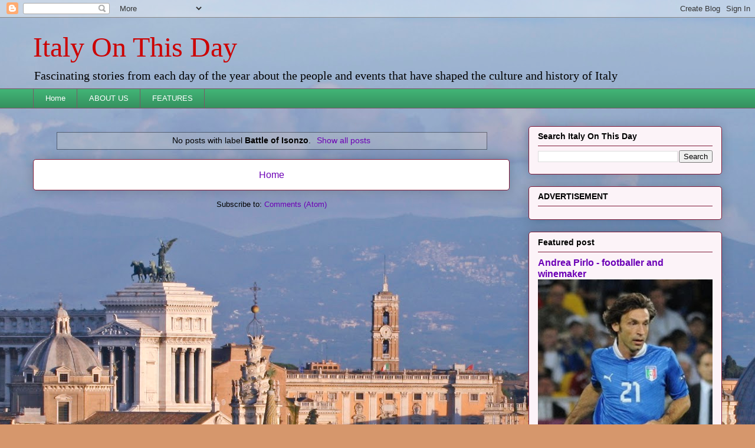

--- FILE ---
content_type: text/html; charset=UTF-8
request_url: https://www.italyonthisday.com/search/label/Battle%20of%20Isonzo?updated-max=2021-04-30T06:00:00%2B01:00&max-results=20&start=20&by-date=false
body_size: 22650
content:
<!DOCTYPE html>
<html class='v2' dir='ltr' xmlns='http://www.w3.org/1999/xhtml' xmlns:b='http://www.google.com/2005/gml/b' xmlns:data='http://www.google.com/2005/gml/data' xmlns:expr='http://www.google.com/2005/gml/expr'>
<head>
<link href='https://www.blogger.com/static/v1/widgets/335934321-css_bundle_v2.css' rel='stylesheet' type='text/css'/>
<!-- Google tag (gtag.js) -->
<script async='async' src='https://www.googletagmanager.com/gtag/js?id=G-5G801XLRRD'></script>
<script>
  window.dataLayer = window.dataLayer || [];
  function gtag(){dataLayer.push(arguments);}
  gtag('js', new Date());

  gtag('config', 'G-5G801XLRRD');
</script><meta content='9b5a69d1-99b0-4c48-b9bb-348e75f73191' name='fo-verify'/>
<script>'cookieChoices = {};'</script><!-- InMobi Choice. Consent Manager Tag v3.0 (for TCF 2.2) -->
<script async='true' type='text/javascript'>
(function() {
  var host = "www.themoneytizer.com";
  var element = document.createElement('script');
  var firstScript = document.getElementsByTagName('script')[0];
  var url = 'https://cmp.inmobi.com'
    .concat('/choice/', '6Fv0cGNfc_bw8', '/', host, '/choice.js?tag_version=V3');
  var uspTries = 0;
  var uspTriesLimit = 3;
  element.async = true;
  element.type = 'text/javascript';
  element.src = url;

  firstScript.parentNode.insertBefore(element, firstScript);

  function makeStub() {
    var TCF_LOCATOR_NAME = '__tcfapiLocator';
    var queue = [];
    var win = window;
    var cmpFrame;

    function addFrame() {
      var doc = win.document;
      var otherCMP = !!(win.frames[TCF_LOCATOR_NAME]);

      if (!otherCMP) {
        if (doc.body) {
          var iframe = doc.createElement('iframe');

          iframe.style.cssText = 'display:none';
          iframe.name = TCF_LOCATOR_NAME;
          doc.body.appendChild(iframe);
        } else {
          setTimeout(addFrame, 5);
        }
      }
      return !otherCMP;
    }

    function tcfAPIHandler() {
      var gdprApplies;
      var args = arguments;

      if (!args.length) {
        return queue;
      } else if (args[0] === 'setGdprApplies') {
        if (args.length > 3) {
        	if(args[2] === 2){
                if(typeof args[3] === 'boolean'){
        		    gdprApplies = args[3];
                    if (typeof args[2] === 'function') {
                        args[2]('set', true);
                    }
                }
     		}
        }
      } else if (args[0] === 'ping') {
        var retr = {
          gdprApplies: gdprApplies,
          cmpLoaded: false,
          cmpStatus: 'stub'
        };

        if (typeof args[2] === 'function') {
          args[2](retr);
        }
      } else {
        if(args[0] === 'init') {
            if(typeof args[3] === 'object'){
                args[3] = { ...args[3], tag_version: 'V2' };
            }
        }
        queue.push(args);
      }
    }

    function postMessageEventHandler(event) {
      var msgIsString = typeof event.data === 'string';
      var json = {};

      try {
        if (msgIsString) {
          json = JSON.parse(event.data);
        } else {
          json = event.data;
        }
      } catch (ignore) {}

      var payload = json.__tcfapiCall;

      if (payload) {
        window.__tcfapi(
          payload.command,
          payload.version,
          function(retValue, success) {
            var returnMsg = {
              __tcfapiReturn: {
                returnValue: retValue,
                success: success,
                callId: payload.callId
              }
            };
            if (msgIsString) {
              returnMsg = JSON.stringify(returnMsg);
            }
            if (event) {
                if(event.source){
                    if(event.source.postMessage){
                        event.source.postMessage(returnMsg, '*');
                    }
                }
            }
          },
          payload.parameter
        );
      }
    }

    while (win) {
      try {
        if (win.frames[TCF_LOCATOR_NAME]) {
          cmpFrame = win;
          break;
        }
      } catch (ignore) {}

      if (win === window.top) {
        break;
      }
      win = win.parent;
    }
    if (!cmpFrame) {
      addFrame();
      win.__tcfapi = tcfAPIHandler;
      win.addEventListener('message', postMessageEventHandler, false);
    }
  };

  makeStub();

  var uspStubFunction = function() {
    var arg = arguments;
    if (typeof window.__uspapi !== uspStubFunction) {
      setTimeout(function() {
        if (typeof window.__uspapi !== 'undefined') {
          window.__uspapi.apply(window.__uspapi, arg);
        }
      }, 500);
    }
  };

  var checkIfUspIsReady = function() {
    uspTries++;
    if (window.__uspapi === uspStubFunction) {
        if(uspTries < uspTriesLimit){
            console.warn('USP is not accessible');
        }
    } else {
      clearInterval(uspInterval);
    }
  };

  if (typeof window.__uspapi === 'undefined') {
    window.__uspapi = uspStubFunction;
    var uspInterval = setInterval(checkIfUspIsReady, 6000);
  }
})();
</script>
<!-- End InMobi Choice. Consent Manager Tag v3.0 (for TCF 2.2) -->
<!-- Global site tag (gtag.js) - Google Analytics -->
<script async='async' src='https://www.googletagmanager.com/gtag/js?id=G-SJGMJ5E53B'></script>
<script>
  window.dataLayer = window.dataLayer || [];
  function gtag(){dataLayer.push(arguments);}
  gtag('js', new Date());

  gtag('config', 'G-SJGMJ5E53B');
</script>
<meta content='Daily guide to anniversaries, festivals, facts and key dates today in Italian history ' name='description'/>
<meta content='ed489c48e66cc8044496e843a44ba3ac' name='verification'/>
<!-- TradeDoubler site verification 2784348 -->
<meta content='width=1100' name='viewport'/>
<meta content='text/html; charset=UTF-8' http-equiv='Content-Type'/>
<meta content='blogger' name='generator'/>
<link href='https://www.italyonthisday.com/favicon.ico' rel='icon' type='image/x-icon'/>
<link href='https://www.italyonthisday.com/search/label/Battle%20of%20Isonzo?updated-max=2021-04-29T22:00:00-07:00&max-results=20&start=20&by-date=false' rel='canonical'/>
<link rel="alternate" type="application/atom+xml" title="Italy On This Day - Atom" href="https://www.italyonthisday.com/feeds/posts/default" />
<link rel="alternate" type="application/rss+xml" title="Italy On This Day - RSS" href="https://www.italyonthisday.com/feeds/posts/default?alt=rss" />
<link rel="service.post" type="application/atom+xml" title="Italy On This Day - Atom" href="https://www.blogger.com/feeds/6594981814781401763/posts/default" />
<link rel="me" href="https://www.blogger.com/profile/10509300996202272555" />
<!--Can't find substitution for tag [blog.ieCssRetrofitLinks]-->
<meta content='Things that happened today in Italian history, from famous Italians who were born or died to moments that helped shape Italy&#39;s life and culture.' name='description'/>
<meta content='https://www.italyonthisday.com/search/label/Battle%20of%20Isonzo?updated-max=2021-04-29T22:00:00-07:00&max-results=20&start=20&by-date=false' property='og:url'/>
<meta content='Italy On This Day' property='og:title'/>
<meta content='Things that happened today in Italian history, from famous Italians who were born or died to moments that helped shape Italy&#39;s life and culture.' property='og:description'/>
<title>Italy On This Day: Battle of Isonzo</title>
<style id='page-skin-1' type='text/css'><!--
/*
-----------------------------------------------
Blogger Template Style
Name:     Awesome Inc.
Designer: Tina Chen
URL:      tinachen.org
----------------------------------------------- */
/* Variable definitions
====================
<Variable name="keycolor" description="Main Color" type="color" default="#ffffff"/>
<Group description="Page" selector="body">
<Variable name="body.font" description="Font" type="font"
default="normal normal 13px Arial, Tahoma, Helvetica, FreeSans, sans-serif"/>
<Variable name="body.background.color" description="Background Color" type="color" default="#000000"/>
<Variable name="body.text.color" description="Text Color" type="color" default="#ffffff"/>
</Group>
<Group description="Links" selector=".main-inner">
<Variable name="link.color" description="Link Color" type="color" default="#888888"/>
<Variable name="link.visited.color" description="Visited Color" type="color" default="#444444"/>
<Variable name="link.hover.color" description="Hover Color" type="color" default="#cccccc"/>
</Group>
<Group description="Blog Title" selector=".header h1">
<Variable name="header.font" description="Title Font" type="font"
default="normal bold 40px Arial, Tahoma, Helvetica, FreeSans, sans-serif"/>
<Variable name="header.text.color" description="Title Color" type="color" default="#000000" />
<Variable name="header.background.color" description="Header Background" type="color" default="transparent" />
</Group>
<Group description="Blog Description" selector=".header .description">
<Variable name="description.font" description="Font" type="font"
default="normal normal 14px Arial, Tahoma, Helvetica, FreeSans, sans-serif"/>
<Variable name="description.text.color" description="Text Color" type="color"
default="#000000" />
</Group>
<Group description="Tabs Text" selector=".tabs-inner .widget li a">
<Variable name="tabs.font" description="Font" type="font"
default="normal bold 14px Arial, Tahoma, Helvetica, FreeSans, sans-serif"/>
<Variable name="tabs.text.color" description="Text Color" type="color" default="#000000"/>
<Variable name="tabs.selected.text.color" description="Selected Color" type="color" default="#ffffff"/>
</Group>
<Group description="Tabs Background" selector=".tabs-outer .PageList">
<Variable name="tabs.background.color" description="Background Color" type="color" default="#141414"/>
<Variable name="tabs.selected.background.color" description="Selected Color" type="color" default="#444444"/>
<Variable name="tabs.border.color" description="Border Color" type="color" default="#7e1837"/>
</Group>
<Group description="Date Header" selector=".main-inner .widget h2.date-header, .main-inner .widget h2.date-header span">
<Variable name="date.font" description="Font" type="font"
default="normal normal 14px Arial, Tahoma, Helvetica, FreeSans, sans-serif"/>
<Variable name="date.text.color" description="Text Color" type="color" default="#666666"/>
<Variable name="date.border.color" description="Border Color" type="color" default="#7e1837"/>
</Group>
<Group description="Post Title" selector="h3.post-title, h4, h3.post-title a">
<Variable name="post.title.font" description="Font" type="font"
default="normal bold 22px Arial, Tahoma, Helvetica, FreeSans, sans-serif"/>
<Variable name="post.title.text.color" description="Text Color" type="color" default="#000000"/>
</Group>
<Group description="Post Background" selector=".post">
<Variable name="post.background.color" description="Background Color" type="color" default="#fcf3f8" />
<Variable name="post.border.color" description="Border Color" type="color" default="#7e1837" />
<Variable name="post.border.bevel.color" description="Bevel Color" type="color" default="#7e1837"/>
</Group>
<Group description="Gadget Title" selector="h2">
<Variable name="widget.title.font" description="Font" type="font"
default="normal bold 14px Arial, Tahoma, Helvetica, FreeSans, sans-serif"/>
<Variable name="widget.title.text.color" description="Text Color" type="color" default="#000000"/>
</Group>
<Group description="Gadget Text" selector=".sidebar .widget">
<Variable name="widget.font" description="Font" type="font"
default="normal normal 14px Arial, Tahoma, Helvetica, FreeSans, sans-serif"/>
<Variable name="widget.text.color" description="Text Color" type="color" default="#000000"/>
<Variable name="widget.alternate.text.color" description="Alternate Color" type="color" default="#666666"/>
</Group>
<Group description="Gadget Links" selector=".sidebar .widget">
<Variable name="widget.link.color" description="Link Color" type="color" default="#6c00b6"/>
<Variable name="widget.link.visited.color" description="Visited Color" type="color" default="#e50000"/>
<Variable name="widget.link.hover.color" description="Hover Color" type="color" default="#7b24b6"/>
</Group>
<Group description="Gadget Background" selector=".sidebar .widget">
<Variable name="widget.background.color" description="Background Color" type="color" default="#141414"/>
<Variable name="widget.border.color" description="Border Color" type="color" default="#222222"/>
<Variable name="widget.border.bevel.color" description="Bevel Color" type="color" default="#000000"/>
</Group>
<Group description="Sidebar Background" selector=".column-left-inner .column-right-inner">
<Variable name="widget.outer.background.color" description="Background Color" type="color" default="transparent" />
</Group>
<Group description="Images" selector=".main-inner">
<Variable name="image.background.color" description="Background Color" type="color" default="transparent"/>
<Variable name="image.border.color" description="Border Color" type="color" default="transparent"/>
</Group>
<Group description="Feed" selector=".blog-feeds">
<Variable name="feed.text.color" description="Text Color" type="color" default="#000000"/>
</Group>
<Group description="Feed Links" selector=".blog-feeds">
<Variable name="feed.link.color" description="Link Color" type="color" default="#6c00b6"/>
<Variable name="feed.link.visited.color" description="Visited Color" type="color" default="#e50000"/>
<Variable name="feed.link.hover.color" description="Hover Color" type="color" default="#7b24b6"/>
</Group>
<Group description="Pager" selector=".blog-pager">
<Variable name="pager.background.color" description="Background Color" type="color" default="#ffffff" />
</Group>
<Group description="Footer" selector=".footer-outer">
<Variable name="footer.background.color" description="Background Color" type="color" default="#fcf3f8" />
<Variable name="footer.text.color" description="Text Color" type="color" default="#000000" />
</Group>
<Variable name="title.shadow.spread" description="Title Shadow" type="length" default="-1px" min="-1px" max="100px"/>
<Variable name="body.background" description="Body Background" type="background"
color="#faeef4"
default="$(color) none repeat scroll top left"/>
<Variable name="body.background.gradient.cap" description="Body Gradient Cap" type="url"
default="none"/>
<Variable name="body.background.size" description="Body Background Size" type="string" default="auto"/>
<Variable name="tabs.background.gradient" description="Tabs Background Gradient" type="url"
default="none"/>
<Variable name="header.background.gradient" description="Header Background Gradient" type="url" default="none" />
<Variable name="header.padding.top" description="Header Top Padding" type="length" default="22px" min="0" max="100px"/>
<Variable name="header.margin.top" description="Header Top Margin" type="length" default="0" min="0" max="100px"/>
<Variable name="header.margin.bottom" description="Header Bottom Margin" type="length" default="0" min="0" max="100px"/>
<Variable name="widget.padding.top" description="Widget Padding Top" type="length" default="8px" min="0" max="20px"/>
<Variable name="widget.padding.side" description="Widget Padding Side" type="length" default="15px" min="0" max="100px"/>
<Variable name="widget.outer.margin.top" description="Widget Top Margin" type="length" default="0" min="0" max="100px"/>
<Variable name="widget.outer.background.gradient" description="Gradient" type="url" default="none" />
<Variable name="widget.border.radius" description="Gadget Border Radius" type="length" default="0" min="0" max="100px"/>
<Variable name="outer.shadow.spread" description="Outer Shadow Size" type="length" default="0" min="0" max="100px"/>
<Variable name="date.header.border.radius.top" description="Date Header Border Radius Top" type="length" default="0" min="0" max="100px"/>
<Variable name="date.header.position" description="Date Header Position" type="length" default="15px" min="0" max="100px"/>
<Variable name="date.space" description="Date Space" type="length" default="30px" min="0" max="100px"/>
<Variable name="date.position" description="Date Float" type="string" default="static" />
<Variable name="date.padding.bottom" description="Date Padding Bottom" type="length" default="0" min="0" max="100px"/>
<Variable name="date.border.size" description="Date Border Size" type="length" default="0" min="0" max="10px"/>
<Variable name="date.background" description="Date Background" type="background" color="transparent"
default="$(color) none no-repeat scroll top left" />
<Variable name="date.first.border.radius.top" description="Date First top radius" type="length" default="5px" min="0" max="100px"/>
<Variable name="date.last.space.bottom" description="Date Last Space Bottom" type="length"
default="20px" min="0" max="100px"/>
<Variable name="date.last.border.radius.bottom" description="Date Last bottom radius" type="length" default="5px" min="0" max="100px"/>
<Variable name="post.first.padding.top" description="First Post Padding Top" type="length" default="0" min="0" max="100px"/>
<Variable name="image.shadow.spread" description="Image Shadow Size" type="length" default="0" min="0" max="100px"/>
<Variable name="image.border.radius" description="Image Border Radius" type="length" default="0" min="0" max="100px"/>
<Variable name="separator.outdent" description="Separator Outdent" type="length" default="15px" min="0" max="100px"/>
<Variable name="title.separator.border.size" description="Widget Title Border Size" type="length" default="1px" min="0" max="10px"/>
<Variable name="list.separator.border.size" description="List Separator Border Size" type="length" default="1px" min="0" max="10px"/>
<Variable name="shadow.spread" description="Shadow Size" type="length" default="0" min="0" max="100px"/>
<Variable name="startSide" description="Side where text starts in blog language" type="automatic" default="left"/>
<Variable name="endSide" description="Side where text ends in blog language" type="automatic" default="right"/>
<Variable name="date.side" description="Side where date header is placed" type="string" default="right"/>
<Variable name="pager.border.radius.top" description="Pager Border Top Radius" type="length" default="5px" min="0" max="100px"/>
<Variable name="pager.space.top" description="Pager Top Space" type="length" default="1em" min="0" max="20em"/>
<Variable name="footer.background.gradient" description="Background Gradient" type="url" default="none" />
<Variable name="mobile.background.size" description="Mobile Background Size" type="string"
default="auto"/>
<Variable name="mobile.background.overlay" description="Mobile Background Overlay" type="string"
default="transparent none repeat scroll top left"/>
<Variable name="mobile.button.color" description="Mobile Button Color" type="color" default="#ffffff" />
*/
/* Content
----------------------------------------------- */
body {
font: normal normal 13px Arial, Tahoma, Helvetica, FreeSans, sans-serif;
color: #000000;
background: #d6976c url(//themes.googleusercontent.com/image?id=1GZdqfMZ519lW_HRWoMpccRb6-BsfeemvQ2i9xYqJVR_tmHaqcwBSuj7Xrn68bWTibhFo) no-repeat fixed top center /* Credit: DNY59 (http://www.istockphoto.com/googleimages.php?id=4379759&platform=blogger) */;
}
html body .content-outer {
min-width: 0;
max-width: 100%;
width: 100%;
}
a:link {
text-decoration: none;
color: #6c00b6;
}
a:visited {
text-decoration: none;
color: #e50000;
}
a:hover {
text-decoration: underline;
color: #7b24b6;
}
.body-fauxcolumn-outer .cap-top {
position: absolute;
z-index: 1;
height: 276px;
width: 100%;
background: transparent none repeat-x scroll top left;
_background-image: none;
}
/* Columns
----------------------------------------------- */
.content-inner {
padding: 0;
}
.header-inner .section {
margin: 0 16px;
}
.tabs-inner .section {
margin: 0 16px;
}
.main-inner {
padding-top: 30px;
}
.main-inner .column-center-inner,
.main-inner .column-left-inner,
.main-inner .column-right-inner {
padding: 0 5px;
}
*+html body .main-inner .column-center-inner {
margin-top: -30px;
}
#layout .main-inner .column-center-inner {
margin-top: 0;
}
/* Header
----------------------------------------------- */
.header-outer {
margin: 0 0 0 0;
background: transparent none repeat scroll 0 0;
}
.Header h1 {
font: normal normal 48px Georgia, Utopia, 'Palatino Linotype', Palatino, serif;
color: #cc0000;
text-shadow: 0 0 -1px #000000;
}
.Header h1 a {
color: #cc0000;
}
.Header .description {
font: normal normal 20px Georgia, Utopia, 'Palatino Linotype', Palatino, serif;
color: #000000;
}
.header-inner .Header .titlewrapper,
.header-inner .Header .descriptionwrapper {
padding-left: 0;
padding-right: 0;
margin-bottom: 0;
}
.header-inner .Header .titlewrapper {
padding-top: 22px;
}
/* Tabs
----------------------------------------------- */
.tabs-outer {
overflow: hidden;
position: relative;
background: #41B375 url(//www.blogblog.com/1kt/awesomeinc/tabs_gradient_light.png) repeat scroll 0 0;
}
#layout .tabs-outer {
overflow: visible;
}
.tabs-cap-top, .tabs-cap-bottom {
position: absolute;
width: 100%;
border-top: 1px solid #7a5967;
}
.tabs-cap-bottom {
bottom: 0;
}
.tabs-inner .widget li a {
display: inline-block;
margin: 0;
padding: .6em 1.5em;
font: normal normal 13px Arial, Tahoma, Helvetica, FreeSans, sans-serif;
color: #ffffff;
border-top: 1px solid #7a5967;
border-bottom: 1px solid #7a5967;
border-left: 1px solid #7a5967;
height: 16px;
line-height: 16px;
}
.tabs-inner .widget li:last-child a {
border-right: 1px solid #7a5967;
}
.tabs-inner .widget li.selected a, .tabs-inner .widget li a:hover {
background: #ff0000 url(//www.blogblog.com/1kt/awesomeinc/tabs_gradient_light.png) repeat-x scroll 0 -100px;
color: #424242;
}
/* Headings
----------------------------------------------- */
h2 {
font: normal bold 14px Arial, Tahoma, Helvetica, FreeSans, sans-serif;
color: #000000;
}
/* Widgets
----------------------------------------------- */
.main-inner .section {
margin: 0 27px;
padding: 0;
}
.main-inner .column-left-outer,
.main-inner .column-right-outer {
margin-top: 0;
}
#layout .main-inner .column-left-outer,
#layout .main-inner .column-right-outer {
margin-top: 0;
}
.main-inner .column-left-inner,
.main-inner .column-right-inner {
background: transparent none repeat 0 0;
-moz-box-shadow: 0 0 0 rgba(0, 0, 0, .2);
-webkit-box-shadow: 0 0 0 rgba(0, 0, 0, .2);
-goog-ms-box-shadow: 0 0 0 rgba(0, 0, 0, .2);
box-shadow: 0 0 0 rgba(0, 0, 0, .2);
-moz-border-radius: 5px;
-webkit-border-radius: 5px;
-goog-ms-border-radius: 5px;
border-radius: 5px;
}
#layout .main-inner .column-left-inner,
#layout .main-inner .column-right-inner {
margin-top: 0;
}
.sidebar .widget {
font: normal normal 14px Arial, Tahoma, Helvetica, FreeSans, sans-serif;
color: #000000;
}
.sidebar .widget a:link {
color: #6c00b6;
}
.sidebar .widget a:visited {
color: #e50000;
}
.sidebar .widget a:hover {
color: #7b24b6;
}
.sidebar .widget h2 {
text-shadow: 0 0 -1px #000000;
}
.main-inner .widget {
background-color: #fcf3f8;
border: 1px solid #7e1837;
padding: 0 15px 15px;
margin: 20px -16px;
-moz-box-shadow: 0 0 20px rgba(0, 0, 0, .2);
-webkit-box-shadow: 0 0 20px rgba(0, 0, 0, .2);
-goog-ms-box-shadow: 0 0 20px rgba(0, 0, 0, .2);
box-shadow: 0 0 20px rgba(0, 0, 0, .2);
-moz-border-radius: 5px;
-webkit-border-radius: 5px;
-goog-ms-border-radius: 5px;
border-radius: 5px;
}
.main-inner .widget h2 {
margin: 0 -0;
padding: .6em 0 .5em;
border-bottom: 1px solid transparent;
}
.footer-inner .widget h2 {
padding: 0 0 .4em;
border-bottom: 1px solid transparent;
}
.main-inner .widget h2 + div, .footer-inner .widget h2 + div {
border-top: 1px solid #7e1837;
padding-top: 8px;
}
.main-inner .widget .widget-content {
margin: 0 -0;
padding: 7px 0 0;
}
.main-inner .widget ul, .main-inner .widget #ArchiveList ul.flat {
margin: -8px -15px 0;
padding: 0;
list-style: none;
}
.main-inner .widget #ArchiveList {
margin: -8px 0 0;
}
.main-inner .widget ul li, .main-inner .widget #ArchiveList ul.flat li {
padding: .5em 15px;
text-indent: 0;
color: #424242;
border-top: 0 solid #7e1837;
border-bottom: 1px solid transparent;
}
.main-inner .widget #ArchiveList ul li {
padding-top: .25em;
padding-bottom: .25em;
}
.main-inner .widget ul li:first-child, .main-inner .widget #ArchiveList ul.flat li:first-child {
border-top: none;
}
.main-inner .widget ul li:last-child, .main-inner .widget #ArchiveList ul.flat li:last-child {
border-bottom: none;
}
.post-body {
position: relative;
}
.main-inner .widget .post-body ul {
padding: 0 2.5em;
margin: .5em 0;
list-style: disc;
}
.main-inner .widget .post-body ul li {
padding: 0.25em 0;
margin-bottom: .25em;
color: #000000;
border: none;
}
.footer-inner .widget ul {
padding: 0;
list-style: none;
}
.widget .zippy {
color: #424242;
}
/* Posts
----------------------------------------------- */
body .main-inner .Blog {
padding: 0;
margin-bottom: 1em;
background-color: transparent;
border: none;
-moz-box-shadow: 0 0 0 rgba(0, 0, 0, 0);
-webkit-box-shadow: 0 0 0 rgba(0, 0, 0, 0);
-goog-ms-box-shadow: 0 0 0 rgba(0, 0, 0, 0);
box-shadow: 0 0 0 rgba(0, 0, 0, 0);
}
.main-inner .section:last-child .Blog:last-child {
padding: 0;
margin-bottom: 1em;
}
.main-inner .widget h2.date-header {
margin: 0 -15px 1px;
padding: 0 0 0 0;
font: normal normal 13px Arial, Tahoma, Helvetica, FreeSans, sans-serif;
color: #7a5967;
background: transparent none no-repeat scroll top left;
border-top: 0 solid #7e1837;
border-bottom: 1px solid transparent;
-moz-border-radius-topleft: 0;
-moz-border-radius-topright: 0;
-webkit-border-top-left-radius: 0;
-webkit-border-top-right-radius: 0;
border-top-left-radius: 0;
border-top-right-radius: 0;
position: static;
bottom: 100%;
right: 15px;
text-shadow: 0 0 -1px #000000;
}
.main-inner .widget h2.date-header span {
font: normal normal 13px Arial, Tahoma, Helvetica, FreeSans, sans-serif;
display: block;
padding: .5em 15px;
border-left: 0 solid #7e1837;
border-right: 0 solid #7e1837;
}
.date-outer {
position: relative;
margin: 30px 0 20px;
padding: 0 15px;
background-color: #ffffff;
border: 1px solid #7e1837;
-moz-box-shadow: 0 0 20px rgba(0, 0, 0, .2);
-webkit-box-shadow: 0 0 20px rgba(0, 0, 0, .2);
-goog-ms-box-shadow: 0 0 20px rgba(0, 0, 0, .2);
box-shadow: 0 0 20px rgba(0, 0, 0, .2);
-moz-border-radius: 5px;
-webkit-border-radius: 5px;
-goog-ms-border-radius: 5px;
border-radius: 5px;
}
.date-outer:first-child {
margin-top: 0;
}
.date-outer:last-child {
margin-bottom: 20px;
-moz-border-radius-bottomleft: 5px;
-moz-border-radius-bottomright: 5px;
-webkit-border-bottom-left-radius: 5px;
-webkit-border-bottom-right-radius: 5px;
-goog-ms-border-bottom-left-radius: 5px;
-goog-ms-border-bottom-right-radius: 5px;
border-bottom-left-radius: 5px;
border-bottom-right-radius: 5px;
}
.date-posts {
margin: 0 -0;
padding: 0 0;
clear: both;
}
.post-outer, .inline-ad {
border-top: 1px solid #7e1837;
margin: 0 -0;
padding: 15px 0;
}
.post-outer {
padding-bottom: 10px;
}
.post-outer:first-child {
padding-top: 0;
border-top: none;
}
.post-outer:last-child, .inline-ad:last-child {
border-bottom: none;
}
.post-body {
position: relative;
}
.post-body img {
padding: 8px;
background: #ffffff;
border: 1px solid #c5c5c5;
-moz-box-shadow: 0 0 20px rgba(0, 0, 0, .2);
-webkit-box-shadow: 0 0 20px rgba(0, 0, 0, .2);
box-shadow: 0 0 20px rgba(0, 0, 0, .2);
-moz-border-radius: 5px;
-webkit-border-radius: 5px;
border-radius: 5px;
}
h3.post-title, h4 {
font: normal normal 22px Georgia, Utopia, 'Palatino Linotype', Palatino, serif;
color: #cc0000;
}
h3.post-title a {
font: normal normal 22px Georgia, Utopia, 'Palatino Linotype', Palatino, serif;
color: #cc0000;
}
h3.post-title a:hover {
color: #7b24b6;
text-decoration: underline;
}
.post-header {
margin: 0 0 1em;
}
.post-body {
line-height: 1.4;
}
.post-outer h2 {
color: #000000;
}
.post-footer {
margin: 1.5em 0 0;
}
#blog-pager {
padding: 15px;
font-size: 120%;
background-color: #ffffff;
border: 1px solid #7e1837;
-moz-box-shadow: 0 0 20px rgba(0, 0, 0, .2);
-webkit-box-shadow: 0 0 20px rgba(0, 0, 0, .2);
-goog-ms-box-shadow: 0 0 20px rgba(0, 0, 0, .2);
box-shadow: 0 0 20px rgba(0, 0, 0, .2);
-moz-border-radius: 5px;
-webkit-border-radius: 5px;
-goog-ms-border-radius: 5px;
border-radius: 5px;
-moz-border-radius-topleft: 5px;
-moz-border-radius-topright: 5px;
-webkit-border-top-left-radius: 5px;
-webkit-border-top-right-radius: 5px;
-goog-ms-border-top-left-radius: 5px;
-goog-ms-border-top-right-radius: 5px;
border-top-left-radius: 5px;
border-top-right-radius-topright: 5px;
margin-top: 1em;
}
.blog-feeds, .post-feeds {
margin: 1em 0;
text-align: center;
color: #000000;
}
.blog-feeds a, .post-feeds a {
color: #6c00b6;
}
.blog-feeds a:visited, .post-feeds a:visited {
color: #e50000;
}
.blog-feeds a:hover, .post-feeds a:hover {
color: #7b24b6;
}
.post-outer .comments {
margin-top: 2em;
}
/* Comments
----------------------------------------------- */
.comments .comments-content .icon.blog-author {
background-repeat: no-repeat;
background-image: url([data-uri]);
}
.comments .comments-content .loadmore a {
border-top: 1px solid #7a5967;
border-bottom: 1px solid #7a5967;
}
.comments .continue {
border-top: 2px solid #7a5967;
}
/* Footer
----------------------------------------------- */
.footer-outer {
margin: -20px 0 -1px;
padding: 20px 0 0;
color: #000000;
overflow: hidden;
}
.footer-fauxborder-left {
border-top: 1px solid #7e1837;
background: #fcf3f8 none repeat scroll 0 0;
-moz-box-shadow: 0 0 20px rgba(0, 0, 0, .2);
-webkit-box-shadow: 0 0 20px rgba(0, 0, 0, .2);
-goog-ms-box-shadow: 0 0 20px rgba(0, 0, 0, .2);
box-shadow: 0 0 20px rgba(0, 0, 0, .2);
margin: 0 -20px;
}
/* Mobile
----------------------------------------------- */
body.mobile {
background-size: auto;
}
.mobile .body-fauxcolumn-outer {
background: transparent none repeat scroll top left;
}
*+html body.mobile .main-inner .column-center-inner {
margin-top: 0;
}
.mobile .main-inner .widget {
padding: 0 0 15px;
}
.mobile .main-inner .widget h2 + div,
.mobile .footer-inner .widget h2 + div {
border-top: none;
padding-top: 0;
}
.mobile .footer-inner .widget h2 {
padding: 0.5em 0;
border-bottom: none;
}
.mobile .main-inner .widget .widget-content {
margin: 0;
padding: 7px 0 0;
}
.mobile .main-inner .widget ul,
.mobile .main-inner .widget #ArchiveList ul.flat {
margin: 0 -15px 0;
}
.mobile .main-inner .widget h2.date-header {
right: 0;
}
.mobile .date-header span {
padding: 0.4em 0;
}
.mobile .date-outer:first-child {
margin-bottom: 0;
border: 1px solid #7e1837;
-moz-border-radius-topleft: 5px;
-moz-border-radius-topright: 5px;
-webkit-border-top-left-radius: 5px;
-webkit-border-top-right-radius: 5px;
-goog-ms-border-top-left-radius: 5px;
-goog-ms-border-top-right-radius: 5px;
border-top-left-radius: 5px;
border-top-right-radius: 5px;
}
.mobile .date-outer {
border-color: #7e1837;
border-width: 0 1px 1px;
}
.mobile .date-outer:last-child {
margin-bottom: 0;
}
.mobile .main-inner {
padding: 0;
}
.mobile .header-inner .section {
margin: 0;
}
.mobile .post-outer, .mobile .inline-ad {
padding: 5px 0;
}
.mobile .tabs-inner .section {
margin: 0 10px;
}
.mobile .main-inner .widget h2 {
margin: 0;
padding: 0;
}
.mobile .main-inner .widget h2.date-header span {
padding: 0;
}
.mobile .main-inner .widget .widget-content {
margin: 0;
padding: 7px 0 0;
}
.mobile #blog-pager {
border: 1px solid transparent;
background: #fcf3f8 none repeat scroll 0 0;
}
.mobile .main-inner .column-left-inner,
.mobile .main-inner .column-right-inner {
background: transparent none repeat 0 0;
-moz-box-shadow: none;
-webkit-box-shadow: none;
-goog-ms-box-shadow: none;
box-shadow: none;
}
.mobile .date-posts {
margin: 0;
padding: 0;
}
.mobile .footer-fauxborder-left {
margin: 0;
border-top: inherit;
}
.mobile .main-inner .section:last-child .Blog:last-child {
margin-bottom: 0;
}
.mobile-index-contents {
color: #000000;
}
.mobile .mobile-link-button {
background: #6c00b6 url(//www.blogblog.com/1kt/awesomeinc/tabs_gradient_light.png) repeat scroll 0 0;
}
.mobile-link-button a:link, .mobile-link-button a:visited {
color: #ffffff;
}
.mobile .tabs-inner .PageList .widget-content {
background: transparent;
border-top: 1px solid;
border-color: #7a5967;
color: #ffffff;
}
.mobile .tabs-inner .PageList .widget-content .pagelist-arrow {
border-left: 1px solid #7a5967;
}
$("#content a[href^='http://']").attr("target","_blank");
--></style>
<style id='template-skin-1' type='text/css'><!--
body {
min-width: 1200px;
}
.content-outer, .content-fauxcolumn-outer, .region-inner {
min-width: 1200px;
max-width: 1200px;
_width: 1200px;
}
.main-inner .columns {
padding-left: 0px;
padding-right: 360px;
}
.main-inner .fauxcolumn-center-outer {
left: 0px;
right: 360px;
/* IE6 does not respect left and right together */
_width: expression(this.parentNode.offsetWidth -
parseInt("0px") -
parseInt("360px") + 'px');
}
.main-inner .fauxcolumn-left-outer {
width: 0px;
}
.main-inner .fauxcolumn-right-outer {
width: 360px;
}
.main-inner .column-left-outer {
width: 0px;
right: 100%;
margin-left: -0px;
}
.main-inner .column-right-outer {
width: 360px;
margin-right: -360px;
}
#layout {
min-width: 0;
}
#layout .content-outer {
min-width: 0;
width: 800px;
}
#layout .region-inner {
min-width: 0;
width: auto;
}
--></style>
<!-- Google tag (gtag.js) -->
<script async='true' src='https://www.googletagmanager.com/gtag/js?id=G-5G801XLRRD'></script>
<script>
        window.dataLayer = window.dataLayer || [];
        function gtag(){dataLayer.push(arguments);}
        gtag('js', new Date());
        gtag('config', 'G-5G801XLRRD');
      </script>
<script>
  (function(i,s,o,g,r,a,m){i['GoogleAnalyticsObject']=r;i[r]=i[r]||function(){
  (i[r].q=i[r].q||[]).push(arguments)},i[r].l=1*new Date();a=s.createElement(o),
  m=s.getElementsByTagName(o)[0];a.async=1;a.src=g;m.parentNode.insertBefore(a,m)
  })(window,document,'script','//www.google-analytics.com/analytics.js','ga');

  ga('create', 'UA-69510687-1', 'auto');
  ga('send', 'pageview');


</script>
<link href='https://www.blogger.com/dyn-css/authorization.css?targetBlogID=6594981814781401763&amp;zx=af688a05-c29a-4e00-b212-cba22e6b7eea' media='none' onload='if(media!=&#39;all&#39;)media=&#39;all&#39;' rel='stylesheet'/><noscript><link href='https://www.blogger.com/dyn-css/authorization.css?targetBlogID=6594981814781401763&amp;zx=af688a05-c29a-4e00-b212-cba22e6b7eea' rel='stylesheet'/></noscript>
<meta name='google-adsense-platform-account' content='ca-host-pub-1556223355139109'/>
<meta name='google-adsense-platform-domain' content='blogspot.com'/>

</head>
<body class='loading'>
<div class='navbar section' id='navbar' name='Navbar'><div class='widget Navbar' data-version='1' id='Navbar1'><script type="text/javascript">
    function setAttributeOnload(object, attribute, val) {
      if(window.addEventListener) {
        window.addEventListener('load',
          function(){ object[attribute] = val; }, false);
      } else {
        window.attachEvent('onload', function(){ object[attribute] = val; });
      }
    }
  </script>
<div id="navbar-iframe-container"></div>
<script type="text/javascript" src="https://apis.google.com/js/platform.js"></script>
<script type="text/javascript">
      gapi.load("gapi.iframes:gapi.iframes.style.bubble", function() {
        if (gapi.iframes && gapi.iframes.getContext) {
          gapi.iframes.getContext().openChild({
              url: 'https://www.blogger.com/navbar/6594981814781401763?origin\x3dhttps://www.italyonthisday.com',
              where: document.getElementById("navbar-iframe-container"),
              id: "navbar-iframe"
          });
        }
      });
    </script><script type="text/javascript">
(function() {
var script = document.createElement('script');
script.type = 'text/javascript';
script.src = '//pagead2.googlesyndication.com/pagead/js/google_top_exp.js';
var head = document.getElementsByTagName('head')[0];
if (head) {
head.appendChild(script);
}})();
</script>
</div></div>
<div itemscope='itemscope' itemtype='http://schema.org/Blog' style='display: none;'>
<meta content='Italy On This Day' itemprop='name'/>
<meta content='Things that happened today in Italian history, from famous Italians who were born or died to moments that helped shape Italy&#39;s life and culture.' itemprop='description'/>
</div>
<div class='body-fauxcolumns'>
<div class='fauxcolumn-outer body-fauxcolumn-outer'>
<div class='cap-top'>
<div class='cap-left'></div>
<div class='cap-right'></div>
</div>
<div class='fauxborder-left'>
<div class='fauxborder-right'></div>
<div class='fauxcolumn-inner'>
</div>
</div>
<div class='cap-bottom'>
<div class='cap-left'></div>
<div class='cap-right'></div>
</div>
</div>
</div>
<div class='content'>
<div class='content-fauxcolumns'>
<div class='fauxcolumn-outer content-fauxcolumn-outer'>
<div class='cap-top'>
<div class='cap-left'></div>
<div class='cap-right'></div>
</div>
<div class='fauxborder-left'>
<div class='fauxborder-right'></div>
<div class='fauxcolumn-inner'>
</div>
</div>
<div class='cap-bottom'>
<div class='cap-left'></div>
<div class='cap-right'></div>
</div>
</div>
</div>
<div class='content-outer'>
<div class='content-cap-top cap-top'>
<div class='cap-left'></div>
<div class='cap-right'></div>
</div>
<div class='fauxborder-left content-fauxborder-left'>
<div class='fauxborder-right content-fauxborder-right'></div>
<div class='content-inner'>
<header>
<div class='header-outer'>
<div class='header-cap-top cap-top'>
<div class='cap-left'></div>
<div class='cap-right'></div>
</div>
<div class='fauxborder-left header-fauxborder-left'>
<div class='fauxborder-right header-fauxborder-right'></div>
<div class='region-inner header-inner'>
<div class='header section' id='header' name='Header'><div class='widget Header' data-version='1' id='Header1'>
<div id='header-inner'>
<div class='titlewrapper'>
<h1 class='title'>
<a href='https://www.italyonthisday.com/'>
Italy On This Day
</a>
</h1>
</div>
<div class='descriptionwrapper'>
<p class='description'><span>Fascinating stories from each day of the year about the people and events that have shaped the culture and history of Italy</span></p>
</div>
</div>
</div></div>
</div>
</div>
<div class='header-cap-bottom cap-bottom'>
<div class='cap-left'></div>
<div class='cap-right'></div>
</div>
</div>
</header>
<div class='tabs-outer'>
<div class='tabs-cap-top cap-top'>
<div class='cap-left'></div>
<div class='cap-right'></div>
</div>
<div class='fauxborder-left tabs-fauxborder-left'>
<div class='fauxborder-right tabs-fauxborder-right'></div>
<div class='region-inner tabs-inner'>
<div class='tabs section' id='crosscol' name='Cross-column'><div class='widget PageList' data-version='1' id='PageList1'>
<h2>Pages</h2>
<div class='widget-content'>
<ul>
<li>
<a href='http://www.italyonthisday.com/'>Home</a>
</li>
<li>
<a href='http://italyonthisday.blogspot.com/p/about-us_22.html'>ABOUT US</a>
</li>
<li>
<a href='https://www.italyonthisday.com/p/special-features.html'>FEATURES</a>
</li>
</ul>
<div class='clear'></div>
</div>
</div></div>
<div class='tabs no-items section' id='crosscol-overflow' name='Cross-Column 2'></div>
</div>
</div>
<div class='tabs-cap-bottom cap-bottom'>
<div class='cap-left'></div>
<div class='cap-right'></div>
</div>
</div>
<div class='main-outer'>
<div class='main-cap-top cap-top'>
<div class='cap-left'></div>
<div class='cap-right'></div>
</div>
<div class='fauxborder-left main-fauxborder-left'>
<div class='fauxborder-right main-fauxborder-right'></div>
<div class='region-inner main-inner'>
<div class='columns fauxcolumns'>
<div class='fauxcolumn-outer fauxcolumn-center-outer'>
<div class='cap-top'>
<div class='cap-left'></div>
<div class='cap-right'></div>
</div>
<div class='fauxborder-left'>
<div class='fauxborder-right'></div>
<div class='fauxcolumn-inner'>
</div>
</div>
<div class='cap-bottom'>
<div class='cap-left'></div>
<div class='cap-right'></div>
</div>
</div>
<div class='fauxcolumn-outer fauxcolumn-left-outer'>
<div class='cap-top'>
<div class='cap-left'></div>
<div class='cap-right'></div>
</div>
<div class='fauxborder-left'>
<div class='fauxborder-right'></div>
<div class='fauxcolumn-inner'>
</div>
</div>
<div class='cap-bottom'>
<div class='cap-left'></div>
<div class='cap-right'></div>
</div>
</div>
<div class='fauxcolumn-outer fauxcolumn-right-outer'>
<div class='cap-top'>
<div class='cap-left'></div>
<div class='cap-right'></div>
</div>
<div class='fauxborder-left'>
<div class='fauxborder-right'></div>
<div class='fauxcolumn-inner'>
</div>
</div>
<div class='cap-bottom'>
<div class='cap-left'></div>
<div class='cap-right'></div>
</div>
</div>
<!-- corrects IE6 width calculation -->
<div class='columns-inner'>
<div class='column-center-outer'>
<div class='column-center-inner'>
<div class='main section' id='main' name='Main'><div class='widget Blog' data-version='1' id='Blog1'>
<div class='blog-posts hfeed'>
<div class='status-msg-wrap'>
<div class='status-msg-body'>
No posts with label <b>Battle of Isonzo</b>. <a href="https://www.italyonthisday.com/">Show all posts</a>
</div>
<div class='status-msg-border'>
<div class='status-msg-bg'>
<div class='status-msg-hidden'>No posts with label <b>Battle of Isonzo</b>. <a href="https://www.italyonthisday.com/">Show all posts</a></div>
</div>
</div>
</div>
<div style='clear: both;'></div>
</div>
<div class='blog-pager' id='blog-pager'>
<a class='home-link' href='https://www.italyonthisday.com/'>Home</a>
</div>
<div class='clear'></div>
<div class='blog-feeds'>
<div class='feed-links'>
Subscribe to:
<a class='feed-link' href='https://www.italyonthisday.com/feeds/posts/default' target='_blank' type='application/atom+xml'>Comments (Atom)</a>
</div>
</div>
</div></div>
</div>
</div>
<div class='column-left-outer'>
<div class='column-left-inner'>
<aside>
</aside>
</div>
</div>
<div class='column-right-outer'>
<div class='column-right-inner'>
<aside>
<div class='sidebar section' id='sidebar-right-1'><div class='widget BlogSearch' data-version='1' id='BlogSearch1'>
<h2 class='title'>Search Italy On This Day</h2>
<div class='widget-content'>
<div id='BlogSearch1_form'>
<form action='https://www.italyonthisday.com/search' class='gsc-search-box' target='_top'>
<table cellpadding='0' cellspacing='0' class='gsc-search-box'>
<tbody>
<tr>
<td class='gsc-input'>
<input autocomplete='off' class='gsc-input' name='q' size='10' title='search' type='text' value=''/>
</td>
<td class='gsc-search-button'>
<input class='gsc-search-button' title='search' type='submit' value='Search'/>
</td>
</tr>
</tbody>
</table>
</form>
</div>
</div>
<div class='clear'></div>
</div><div class='widget HTML' data-version='1' id='HTML8'>
<h2 class='title'>ADVERTISEMENT</h2>
<div class='widget-content'>
<div id="118496-2"><script src="//ads.themoneytizer.com/s/gen.js?type=2"></script><script src="//ads.themoneytizer.com/s/requestform.js?siteId=118496&formatId=2"></script></div>
</div>
<div class='clear'></div>
</div><div class='widget FeaturedPost' data-version='1' id='FeaturedPost1'>
<h2 class='title'>Featured post</h2>
<div class='post-summary'>
<h3><a href='https://www.italyonthisday.com/2025/05/andrea-pirlo-footballer-and-winemaker.html'>Andrea Pirlo - footballer and winemaker</a></h3>
<img class='image' src='https://blogger.googleusercontent.com/img/b/R29vZ2xl/AVvXsEgtIgiFh-wwqD684p4lnZyoDdIvhTxKxnvtDl3BVJ1COyaeKii4wib-2OgwmjvrG6sBQw60Tc4FizVMNJBJkrJ8ozHH6fn_J6ygubI-miM2s8z8e0x-TK0kkXzPHAWhY2sUF2M_IO3iAopMhsKDuX0r8OplW-1NfeijYyqMGggQe8pjUgm-VBYnehQMOf_b/w268-h320/Andrea_Pirlo_Euro_2012_vs_England_01%202.jpg'/>
</div>
<style type='text/css'>
    .image {
      width: 100%;
    }
  </style>
<div class='clear'></div>
</div><div class='widget HTML' data-version='1' id='HTML4'>
<h2 class='title'>ADVERTISEMENT</h2>
<div class='widget-content'>
<div class="eg-affiliate-banners"data-program="uk-expedia" data-network="pz" data-layout="medium-rectangle" data-image="sailing" data-message="bye-bye-bucket-list-hello-adventure" data-camref="1101l46ECX" data-pubref="" data-link="home"></div>
<script class="eg-affiliate-banners-script" src="https://creator.expediagroup.com/products/banners/assets/eg-affiliate-banners.js"></script>
</div>
<div class='clear'></div>
</div><div class='widget BlogArchive' data-version='1' id='BlogArchive1'>
<h2>Italy On This Day: Archive</h2>
<div class='widget-content'>
<div id='ArchiveList'>
<div id='BlogArchive1_ArchiveList'>
<ul class='hierarchy'>
<li class='archivedate expanded'>
<a class='toggle' href='javascript:void(0)'>
<span class='zippy toggle-open'>

        &#9660;&#160;
      
</span>
</a>
<a class='post-count-link' href='https://www.italyonthisday.com/2026/'>
2026
</a>
<span class='post-count' dir='ltr'>(34)</span>
<ul class='hierarchy'>
<li class='archivedate expanded'>
<a class='toggle' href='javascript:void(0)'>
<span class='zippy toggle-open'>

        &#9660;&#160;
      
</span>
</a>
<a class='post-count-link' href='https://www.italyonthisday.com/2026/01/'>
January
</a>
<span class='post-count' dir='ltr'>(34)</span>
<ul class='posts'>
<li><a href='https://www.italyonthisday.com/2026/01/27-january.html'>27 January</a></li>
<li><a href='https://www.italyonthisday.com/2026/01/26gennaio-nella-storia-ditalia.html'>26 January</a></li>
<li><a href='https://www.italyonthisday.com/2026/01/corrado-augias-author-journalist-and.html'>Corrado Augias - author, journalist and presenter</a></li>
<li><a href='https://www.italyonthisday.com/2026/01/25gennaio-nella-storia-ditalia.html'>25 January</a></li>
<li><a href='https://www.italyonthisday.com/2026/01/24gennaio-nella-storia-ditalia.html'>24 January</a></li>
<li><a href='https://www.italyonthisday.com/2026/01/23-gennaio-nella-storia-ditalia.html'>23 January</a></li>
<li><a href='https://www.italyonthisday.com/2026/01/pina-carmirelli-violinist.html'>Pina Carmirelli - violinist</a></li>
<li><a href='https://www.italyonthisday.com/2026/01/22gennaio-nella-storia-ditalia.html'>22 January</a></li>
<li><a href='https://www.italyonthisday.com/2026/01/21gennaio-nella-storia-ditalia.html'>21 January</a></li>
<li><a href='https://www.italyonthisday.com/2026/01/20gennaio-nella-storia-ditalia.html'>20 January</a></li>
<li><a href='https://www.italyonthisday.com/2026/01/19gennaio-nella-storia-ditalia.html'>19 January</a></li>
<li><a href='https://www.italyonthisday.com/2026/01/18gennaio-nella-storia-ditalia.html'>18 January</a></li>
<li><a href='https://www.italyonthisday.com/2026/01/austria-takes-control-of-venice.html'>Austria takes control of Venice</a></li>
<li><a href='https://www.italyonthisday.com/2026/01/17gennaio-nella-storia-ditalia.html'>17 January</a></li>
<li><a href='https://www.italyonthisday.com/2026/01/16gennaio-nella-storia-ditalia.html'>16 January</a></li>
<li><a href='https://www.italyonthisday.com/2026/01/15gennaio-nella-storia-ditalia.html'>15 January</a></li>
<li><a href='https://www.italyonthisday.com/2026/01/delia-scala-ballerina-actress-and-tv.html'>Delia Scala - ballerina, actress and TV presenter</a></li>
<li><a href='https://www.italyonthisday.com/2026/01/14gennaio-nella-storia-ditalia.html'>14 January</a></li>
<li><a href='https://www.italyonthisday.com/2026/01/13gennaio-nella-storia-ditalia.html'>13 January</a></li>
<li><a href='https://www.italyonthisday.com/2026/01/12gennaio-nella-storia-ditalia.html'>12 January</a></li>
<li><a href='https://www.italyonthisday.com/2026/01/11gennaio-nella-storia-ditalia.html'>11 January</a></li>
<li><a href='https://www.italyonthisday.com/2026/01/10gennaio-nella-storia-ditalia.html'>10 January</a></li>
<li><a href='https://www.italyonthisday.com/2026/01/victor-emmanuel-i-king-of-sardinia.html'>Victor Emmanuel I - King of Sardinia</a></li>
<li><a href='https://www.italyonthisday.com/2026/01/9gennaio-nella-storia-ditalia.html'>9 January</a></li>
<li><a href='https://www.italyonthisday.com/2026/01/8gennaio-nella-storia-ditalia.html'>8 January</a></li>
<li><a href='https://www.italyonthisday.com/2026/01/7gennaio-nella-storia-ditalia.html'>7 January</a></li>
<li><a href='https://www.italyonthisday.com/2026/01/6gennaio-nella-storia-ditalia.html'>6 January</a></li>
<li><a href='https://www.italyonthisday.com/2026/01/5gennaio-nella-storia-ditalia.html'>5 January</a></li>
<li><a href='https://www.italyonthisday.com/2026/01/giuseppe-gibilisco-pole-vaulter.html'>Giuseppe Gibilisco - pole vaulter</a></li>
<li><a href='https://www.italyonthisday.com/2026/01/4gennaio-nella-storia-ditalia.html'>4 January</a></li>
<li><a href='https://www.italyonthisday.com/2026/01/3gennaio-nella-storia-ditalia.html'>3 January</a></li>
<li><a href='https://www.italyonthisday.com/2026/01/2gennaio-nella-storia-ditalia.html'>2 January</a></li>
<li><a href='https://www.italyonthisday.com/2026/01/1gennaio-nella-storia-ditalia.html'>1 January</a></li>
<li><a href='https://www.italyonthisday.com/2026/01/italys-first-postage-stamps.html'>Italy&#8217;s first postage stamps</a></li>
</ul>
</li>
</ul>
</li>
</ul>
<ul class='hierarchy'>
<li class='archivedate collapsed'>
<a class='toggle' href='javascript:void(0)'>
<span class='zippy'>

        &#9658;&#160;
      
</span>
</a>
<a class='post-count-link' href='https://www.italyonthisday.com/2025/'>
2025
</a>
<span class='post-count' dir='ltr'>(454)</span>
<ul class='hierarchy'>
<li class='archivedate collapsed'>
<a class='toggle' href='javascript:void(0)'>
<span class='zippy'>

        &#9658;&#160;
      
</span>
</a>
<a class='post-count-link' href='https://www.italyonthisday.com/2025/12/'>
December
</a>
<span class='post-count' dir='ltr'>(37)</span>
</li>
</ul>
<ul class='hierarchy'>
<li class='archivedate collapsed'>
<a class='toggle' href='javascript:void(0)'>
<span class='zippy'>

        &#9658;&#160;
      
</span>
</a>
<a class='post-count-link' href='https://www.italyonthisday.com/2025/11/'>
November
</a>
<span class='post-count' dir='ltr'>(38)</span>
</li>
</ul>
<ul class='hierarchy'>
<li class='archivedate collapsed'>
<a class='toggle' href='javascript:void(0)'>
<span class='zippy'>

        &#9658;&#160;
      
</span>
</a>
<a class='post-count-link' href='https://www.italyonthisday.com/2025/10/'>
October
</a>
<span class='post-count' dir='ltr'>(41)</span>
</li>
</ul>
<ul class='hierarchy'>
<li class='archivedate collapsed'>
<a class='toggle' href='javascript:void(0)'>
<span class='zippy'>

        &#9658;&#160;
      
</span>
</a>
<a class='post-count-link' href='https://www.italyonthisday.com/2025/09/'>
September
</a>
<span class='post-count' dir='ltr'>(36)</span>
</li>
</ul>
<ul class='hierarchy'>
<li class='archivedate collapsed'>
<a class='toggle' href='javascript:void(0)'>
<span class='zippy'>

        &#9658;&#160;
      
</span>
</a>
<a class='post-count-link' href='https://www.italyonthisday.com/2025/08/'>
August
</a>
<span class='post-count' dir='ltr'>(38)</span>
</li>
</ul>
<ul class='hierarchy'>
<li class='archivedate collapsed'>
<a class='toggle' href='javascript:void(0)'>
<span class='zippy'>

        &#9658;&#160;
      
</span>
</a>
<a class='post-count-link' href='https://www.italyonthisday.com/2025/07/'>
July
</a>
<span class='post-count' dir='ltr'>(37)</span>
</li>
</ul>
<ul class='hierarchy'>
<li class='archivedate collapsed'>
<a class='toggle' href='javascript:void(0)'>
<span class='zippy'>

        &#9658;&#160;
      
</span>
</a>
<a class='post-count-link' href='https://www.italyonthisday.com/2025/06/'>
June
</a>
<span class='post-count' dir='ltr'>(36)</span>
</li>
</ul>
<ul class='hierarchy'>
<li class='archivedate collapsed'>
<a class='toggle' href='javascript:void(0)'>
<span class='zippy'>

        &#9658;&#160;
      
</span>
</a>
<a class='post-count-link' href='https://www.italyonthisday.com/2025/05/'>
May
</a>
<span class='post-count' dir='ltr'>(39)</span>
</li>
</ul>
<ul class='hierarchy'>
<li class='archivedate collapsed'>
<a class='toggle' href='javascript:void(0)'>
<span class='zippy'>

        &#9658;&#160;
      
</span>
</a>
<a class='post-count-link' href='https://www.italyonthisday.com/2025/04/'>
April
</a>
<span class='post-count' dir='ltr'>(38)</span>
</li>
</ul>
<ul class='hierarchy'>
<li class='archivedate collapsed'>
<a class='toggle' href='javascript:void(0)'>
<span class='zippy'>

        &#9658;&#160;
      
</span>
</a>
<a class='post-count-link' href='https://www.italyonthisday.com/2025/03/'>
March
</a>
<span class='post-count' dir='ltr'>(40)</span>
</li>
</ul>
<ul class='hierarchy'>
<li class='archivedate collapsed'>
<a class='toggle' href='javascript:void(0)'>
<span class='zippy'>

        &#9658;&#160;
      
</span>
</a>
<a class='post-count-link' href='https://www.italyonthisday.com/2025/02/'>
February
</a>
<span class='post-count' dir='ltr'>(35)</span>
</li>
</ul>
<ul class='hierarchy'>
<li class='archivedate collapsed'>
<a class='toggle' href='javascript:void(0)'>
<span class='zippy'>

        &#9658;&#160;
      
</span>
</a>
<a class='post-count-link' href='https://www.italyonthisday.com/2025/01/'>
January
</a>
<span class='post-count' dir='ltr'>(39)</span>
</li>
</ul>
</li>
</ul>
<ul class='hierarchy'>
<li class='archivedate collapsed'>
<a class='toggle' href='javascript:void(0)'>
<span class='zippy'>

        &#9658;&#160;
      
</span>
</a>
<a class='post-count-link' href='https://www.italyonthisday.com/2024/'>
2024
</a>
<span class='post-count' dir='ltr'>(460)</span>
<ul class='hierarchy'>
<li class='archivedate collapsed'>
<a class='toggle' href='javascript:void(0)'>
<span class='zippy'>

        &#9658;&#160;
      
</span>
</a>
<a class='post-count-link' href='https://www.italyonthisday.com/2024/12/'>
December
</a>
<span class='post-count' dir='ltr'>(40)</span>
</li>
</ul>
<ul class='hierarchy'>
<li class='archivedate collapsed'>
<a class='toggle' href='javascript:void(0)'>
<span class='zippy'>

        &#9658;&#160;
      
</span>
</a>
<a class='post-count-link' href='https://www.italyonthisday.com/2024/11/'>
November
</a>
<span class='post-count' dir='ltr'>(36)</span>
</li>
</ul>
<ul class='hierarchy'>
<li class='archivedate collapsed'>
<a class='toggle' href='javascript:void(0)'>
<span class='zippy'>

        &#9658;&#160;
      
</span>
</a>
<a class='post-count-link' href='https://www.italyonthisday.com/2024/10/'>
October
</a>
<span class='post-count' dir='ltr'>(40)</span>
</li>
</ul>
<ul class='hierarchy'>
<li class='archivedate collapsed'>
<a class='toggle' href='javascript:void(0)'>
<span class='zippy'>

        &#9658;&#160;
      
</span>
</a>
<a class='post-count-link' href='https://www.italyonthisday.com/2024/09/'>
September
</a>
<span class='post-count' dir='ltr'>(39)</span>
</li>
</ul>
<ul class='hierarchy'>
<li class='archivedate collapsed'>
<a class='toggle' href='javascript:void(0)'>
<span class='zippy'>

        &#9658;&#160;
      
</span>
</a>
<a class='post-count-link' href='https://www.italyonthisday.com/2024/08/'>
August
</a>
<span class='post-count' dir='ltr'>(39)</span>
</li>
</ul>
<ul class='hierarchy'>
<li class='archivedate collapsed'>
<a class='toggle' href='javascript:void(0)'>
<span class='zippy'>

        &#9658;&#160;
      
</span>
</a>
<a class='post-count-link' href='https://www.italyonthisday.com/2024/07/'>
July
</a>
<span class='post-count' dir='ltr'>(38)</span>
</li>
</ul>
<ul class='hierarchy'>
<li class='archivedate collapsed'>
<a class='toggle' href='javascript:void(0)'>
<span class='zippy'>

        &#9658;&#160;
      
</span>
</a>
<a class='post-count-link' href='https://www.italyonthisday.com/2024/06/'>
June
</a>
<span class='post-count' dir='ltr'>(38)</span>
</li>
</ul>
<ul class='hierarchy'>
<li class='archivedate collapsed'>
<a class='toggle' href='javascript:void(0)'>
<span class='zippy'>

        &#9658;&#160;
      
</span>
</a>
<a class='post-count-link' href='https://www.italyonthisday.com/2024/05/'>
May
</a>
<span class='post-count' dir='ltr'>(38)</span>
</li>
</ul>
<ul class='hierarchy'>
<li class='archivedate collapsed'>
<a class='toggle' href='javascript:void(0)'>
<span class='zippy'>

        &#9658;&#160;
      
</span>
</a>
<a class='post-count-link' href='https://www.italyonthisday.com/2024/04/'>
April
</a>
<span class='post-count' dir='ltr'>(38)</span>
</li>
</ul>
<ul class='hierarchy'>
<li class='archivedate collapsed'>
<a class='toggle' href='javascript:void(0)'>
<span class='zippy'>

        &#9658;&#160;
      
</span>
</a>
<a class='post-count-link' href='https://www.italyonthisday.com/2024/03/'>
March
</a>
<span class='post-count' dir='ltr'>(38)</span>
</li>
</ul>
<ul class='hierarchy'>
<li class='archivedate collapsed'>
<a class='toggle' href='javascript:void(0)'>
<span class='zippy'>

        &#9658;&#160;
      
</span>
</a>
<a class='post-count-link' href='https://www.italyonthisday.com/2024/02/'>
February
</a>
<span class='post-count' dir='ltr'>(37)</span>
</li>
</ul>
<ul class='hierarchy'>
<li class='archivedate collapsed'>
<a class='toggle' href='javascript:void(0)'>
<span class='zippy'>

        &#9658;&#160;
      
</span>
</a>
<a class='post-count-link' href='https://www.italyonthisday.com/2024/01/'>
January
</a>
<span class='post-count' dir='ltr'>(39)</span>
</li>
</ul>
</li>
</ul>
<ul class='hierarchy'>
<li class='archivedate collapsed'>
<a class='toggle' href='javascript:void(0)'>
<span class='zippy'>

        &#9658;&#160;
      
</span>
</a>
<a class='post-count-link' href='https://www.italyonthisday.com/2023/'>
2023
</a>
<span class='post-count' dir='ltr'>(451)</span>
<ul class='hierarchy'>
<li class='archivedate collapsed'>
<a class='toggle' href='javascript:void(0)'>
<span class='zippy'>

        &#9658;&#160;
      
</span>
</a>
<a class='post-count-link' href='https://www.italyonthisday.com/2023/12/'>
December
</a>
<span class='post-count' dir='ltr'>(38)</span>
</li>
</ul>
<ul class='hierarchy'>
<li class='archivedate collapsed'>
<a class='toggle' href='javascript:void(0)'>
<span class='zippy'>

        &#9658;&#160;
      
</span>
</a>
<a class='post-count-link' href='https://www.italyonthisday.com/2023/11/'>
November
</a>
<span class='post-count' dir='ltr'>(37)</span>
</li>
</ul>
<ul class='hierarchy'>
<li class='archivedate collapsed'>
<a class='toggle' href='javascript:void(0)'>
<span class='zippy'>

        &#9658;&#160;
      
</span>
</a>
<a class='post-count-link' href='https://www.italyonthisday.com/2023/10/'>
October
</a>
<span class='post-count' dir='ltr'>(40)</span>
</li>
</ul>
<ul class='hierarchy'>
<li class='archivedate collapsed'>
<a class='toggle' href='javascript:void(0)'>
<span class='zippy'>

        &#9658;&#160;
      
</span>
</a>
<a class='post-count-link' href='https://www.italyonthisday.com/2023/09/'>
September
</a>
<span class='post-count' dir='ltr'>(37)</span>
</li>
</ul>
<ul class='hierarchy'>
<li class='archivedate collapsed'>
<a class='toggle' href='javascript:void(0)'>
<span class='zippy'>

        &#9658;&#160;
      
</span>
</a>
<a class='post-count-link' href='https://www.italyonthisday.com/2023/08/'>
August
</a>
<span class='post-count' dir='ltr'>(38)</span>
</li>
</ul>
<ul class='hierarchy'>
<li class='archivedate collapsed'>
<a class='toggle' href='javascript:void(0)'>
<span class='zippy'>

        &#9658;&#160;
      
</span>
</a>
<a class='post-count-link' href='https://www.italyonthisday.com/2023/07/'>
July
</a>
<span class='post-count' dir='ltr'>(36)</span>
</li>
</ul>
<ul class='hierarchy'>
<li class='archivedate collapsed'>
<a class='toggle' href='javascript:void(0)'>
<span class='zippy'>

        &#9658;&#160;
      
</span>
</a>
<a class='post-count-link' href='https://www.italyonthisday.com/2023/06/'>
June
</a>
<span class='post-count' dir='ltr'>(37)</span>
</li>
</ul>
<ul class='hierarchy'>
<li class='archivedate collapsed'>
<a class='toggle' href='javascript:void(0)'>
<span class='zippy'>

        &#9658;&#160;
      
</span>
</a>
<a class='post-count-link' href='https://www.italyonthisday.com/2023/05/'>
May
</a>
<span class='post-count' dir='ltr'>(37)</span>
</li>
</ul>
<ul class='hierarchy'>
<li class='archivedate collapsed'>
<a class='toggle' href='javascript:void(0)'>
<span class='zippy'>

        &#9658;&#160;
      
</span>
</a>
<a class='post-count-link' href='https://www.italyonthisday.com/2023/04/'>
April
</a>
<span class='post-count' dir='ltr'>(37)</span>
</li>
</ul>
<ul class='hierarchy'>
<li class='archivedate collapsed'>
<a class='toggle' href='javascript:void(0)'>
<span class='zippy'>

        &#9658;&#160;
      
</span>
</a>
<a class='post-count-link' href='https://www.italyonthisday.com/2023/03/'>
March
</a>
<span class='post-count' dir='ltr'>(40)</span>
</li>
</ul>
<ul class='hierarchy'>
<li class='archivedate collapsed'>
<a class='toggle' href='javascript:void(0)'>
<span class='zippy'>

        &#9658;&#160;
      
</span>
</a>
<a class='post-count-link' href='https://www.italyonthisday.com/2023/02/'>
February
</a>
<span class='post-count' dir='ltr'>(35)</span>
</li>
</ul>
<ul class='hierarchy'>
<li class='archivedate collapsed'>
<a class='toggle' href='javascript:void(0)'>
<span class='zippy'>

        &#9658;&#160;
      
</span>
</a>
<a class='post-count-link' href='https://www.italyonthisday.com/2023/01/'>
January
</a>
<span class='post-count' dir='ltr'>(39)</span>
</li>
</ul>
</li>
</ul>
<ul class='hierarchy'>
<li class='archivedate collapsed'>
<a class='toggle' href='javascript:void(0)'>
<span class='zippy'>

        &#9658;&#160;
      
</span>
</a>
<a class='post-count-link' href='https://www.italyonthisday.com/2022/'>
2022
</a>
<span class='post-count' dir='ltr'>(450)</span>
<ul class='hierarchy'>
<li class='archivedate collapsed'>
<a class='toggle' href='javascript:void(0)'>
<span class='zippy'>

        &#9658;&#160;
      
</span>
</a>
<a class='post-count-link' href='https://www.italyonthisday.com/2022/12/'>
December
</a>
<span class='post-count' dir='ltr'>(38)</span>
</li>
</ul>
<ul class='hierarchy'>
<li class='archivedate collapsed'>
<a class='toggle' href='javascript:void(0)'>
<span class='zippy'>

        &#9658;&#160;
      
</span>
</a>
<a class='post-count-link' href='https://www.italyonthisday.com/2022/11/'>
November
</a>
<span class='post-count' dir='ltr'>(37)</span>
</li>
</ul>
<ul class='hierarchy'>
<li class='archivedate collapsed'>
<a class='toggle' href='javascript:void(0)'>
<span class='zippy'>

        &#9658;&#160;
      
</span>
</a>
<a class='post-count-link' href='https://www.italyonthisday.com/2022/10/'>
October
</a>
<span class='post-count' dir='ltr'>(40)</span>
</li>
</ul>
<ul class='hierarchy'>
<li class='archivedate collapsed'>
<a class='toggle' href='javascript:void(0)'>
<span class='zippy'>

        &#9658;&#160;
      
</span>
</a>
<a class='post-count-link' href='https://www.italyonthisday.com/2022/09/'>
September
</a>
<span class='post-count' dir='ltr'>(35)</span>
</li>
</ul>
<ul class='hierarchy'>
<li class='archivedate collapsed'>
<a class='toggle' href='javascript:void(0)'>
<span class='zippy'>

        &#9658;&#160;
      
</span>
</a>
<a class='post-count-link' href='https://www.italyonthisday.com/2022/08/'>
August
</a>
<span class='post-count' dir='ltr'>(39)</span>
</li>
</ul>
<ul class='hierarchy'>
<li class='archivedate collapsed'>
<a class='toggle' href='javascript:void(0)'>
<span class='zippy'>

        &#9658;&#160;
      
</span>
</a>
<a class='post-count-link' href='https://www.italyonthisday.com/2022/07/'>
July
</a>
<span class='post-count' dir='ltr'>(37)</span>
</li>
</ul>
<ul class='hierarchy'>
<li class='archivedate collapsed'>
<a class='toggle' href='javascript:void(0)'>
<span class='zippy'>

        &#9658;&#160;
      
</span>
</a>
<a class='post-count-link' href='https://www.italyonthisday.com/2022/06/'>
June
</a>
<span class='post-count' dir='ltr'>(36)</span>
</li>
</ul>
<ul class='hierarchy'>
<li class='archivedate collapsed'>
<a class='toggle' href='javascript:void(0)'>
<span class='zippy'>

        &#9658;&#160;
      
</span>
</a>
<a class='post-count-link' href='https://www.italyonthisday.com/2022/05/'>
May
</a>
<span class='post-count' dir='ltr'>(39)</span>
</li>
</ul>
<ul class='hierarchy'>
<li class='archivedate collapsed'>
<a class='toggle' href='javascript:void(0)'>
<span class='zippy'>

        &#9658;&#160;
      
</span>
</a>
<a class='post-count-link' href='https://www.italyonthisday.com/2022/04/'>
April
</a>
<span class='post-count' dir='ltr'>(35)</span>
</li>
</ul>
<ul class='hierarchy'>
<li class='archivedate collapsed'>
<a class='toggle' href='javascript:void(0)'>
<span class='zippy'>

        &#9658;&#160;
      
</span>
</a>
<a class='post-count-link' href='https://www.italyonthisday.com/2022/03/'>
March
</a>
<span class='post-count' dir='ltr'>(38)</span>
</li>
</ul>
<ul class='hierarchy'>
<li class='archivedate collapsed'>
<a class='toggle' href='javascript:void(0)'>
<span class='zippy'>

        &#9658;&#160;
      
</span>
</a>
<a class='post-count-link' href='https://www.italyonthisday.com/2022/02/'>
February
</a>
<span class='post-count' dir='ltr'>(36)</span>
</li>
</ul>
<ul class='hierarchy'>
<li class='archivedate collapsed'>
<a class='toggle' href='javascript:void(0)'>
<span class='zippy'>

        &#9658;&#160;
      
</span>
</a>
<a class='post-count-link' href='https://www.italyonthisday.com/2022/01/'>
January
</a>
<span class='post-count' dir='ltr'>(40)</span>
</li>
</ul>
</li>
</ul>
<ul class='hierarchy'>
<li class='archivedate collapsed'>
<a class='toggle' href='javascript:void(0)'>
<span class='zippy'>

        &#9658;&#160;
      
</span>
</a>
<a class='post-count-link' href='https://www.italyonthisday.com/2021/'>
2021
</a>
<span class='post-count' dir='ltr'>(453)</span>
<ul class='hierarchy'>
<li class='archivedate collapsed'>
<a class='toggle' href='javascript:void(0)'>
<span class='zippy'>

        &#9658;&#160;
      
</span>
</a>
<a class='post-count-link' href='https://www.italyonthisday.com/2021/12/'>
December
</a>
<span class='post-count' dir='ltr'>(38)</span>
</li>
</ul>
<ul class='hierarchy'>
<li class='archivedate collapsed'>
<a class='toggle' href='javascript:void(0)'>
<span class='zippy'>

        &#9658;&#160;
      
</span>
</a>
<a class='post-count-link' href='https://www.italyonthisday.com/2021/11/'>
November
</a>
<span class='post-count' dir='ltr'>(39)</span>
</li>
</ul>
<ul class='hierarchy'>
<li class='archivedate collapsed'>
<a class='toggle' href='javascript:void(0)'>
<span class='zippy'>

        &#9658;&#160;
      
</span>
</a>
<a class='post-count-link' href='https://www.italyonthisday.com/2021/10/'>
October
</a>
<span class='post-count' dir='ltr'>(37)</span>
</li>
</ul>
<ul class='hierarchy'>
<li class='archivedate collapsed'>
<a class='toggle' href='javascript:void(0)'>
<span class='zippy'>

        &#9658;&#160;
      
</span>
</a>
<a class='post-count-link' href='https://www.italyonthisday.com/2021/09/'>
September
</a>
<span class='post-count' dir='ltr'>(36)</span>
</li>
</ul>
<ul class='hierarchy'>
<li class='archivedate collapsed'>
<a class='toggle' href='javascript:void(0)'>
<span class='zippy'>

        &#9658;&#160;
      
</span>
</a>
<a class='post-count-link' href='https://www.italyonthisday.com/2021/08/'>
August
</a>
<span class='post-count' dir='ltr'>(38)</span>
</li>
</ul>
<ul class='hierarchy'>
<li class='archivedate collapsed'>
<a class='toggle' href='javascript:void(0)'>
<span class='zippy'>

        &#9658;&#160;
      
</span>
</a>
<a class='post-count-link' href='https://www.italyonthisday.com/2021/07/'>
July
</a>
<span class='post-count' dir='ltr'>(38)</span>
</li>
</ul>
<ul class='hierarchy'>
<li class='archivedate collapsed'>
<a class='toggle' href='javascript:void(0)'>
<span class='zippy'>

        &#9658;&#160;
      
</span>
</a>
<a class='post-count-link' href='https://www.italyonthisday.com/2021/06/'>
June
</a>
<span class='post-count' dir='ltr'>(37)</span>
</li>
</ul>
<ul class='hierarchy'>
<li class='archivedate collapsed'>
<a class='toggle' href='javascript:void(0)'>
<span class='zippy'>

        &#9658;&#160;
      
</span>
</a>
<a class='post-count-link' href='https://www.italyonthisday.com/2021/05/'>
May
</a>
<span class='post-count' dir='ltr'>(38)</span>
</li>
</ul>
<ul class='hierarchy'>
<li class='archivedate collapsed'>
<a class='toggle' href='javascript:void(0)'>
<span class='zippy'>

        &#9658;&#160;
      
</span>
</a>
<a class='post-count-link' href='https://www.italyonthisday.com/2021/04/'>
April
</a>
<span class='post-count' dir='ltr'>(38)</span>
</li>
</ul>
<ul class='hierarchy'>
<li class='archivedate collapsed'>
<a class='toggle' href='javascript:void(0)'>
<span class='zippy'>

        &#9658;&#160;
      
</span>
</a>
<a class='post-count-link' href='https://www.italyonthisday.com/2021/03/'>
March
</a>
<span class='post-count' dir='ltr'>(39)</span>
</li>
</ul>
<ul class='hierarchy'>
<li class='archivedate collapsed'>
<a class='toggle' href='javascript:void(0)'>
<span class='zippy'>

        &#9658;&#160;
      
</span>
</a>
<a class='post-count-link' href='https://www.italyonthisday.com/2021/02/'>
February
</a>
<span class='post-count' dir='ltr'>(36)</span>
</li>
</ul>
<ul class='hierarchy'>
<li class='archivedate collapsed'>
<a class='toggle' href='javascript:void(0)'>
<span class='zippy'>

        &#9658;&#160;
      
</span>
</a>
<a class='post-count-link' href='https://www.italyonthisday.com/2021/01/'>
January
</a>
<span class='post-count' dir='ltr'>(39)</span>
</li>
</ul>
</li>
</ul>
<ul class='hierarchy'>
<li class='archivedate collapsed'>
<a class='toggle' href='javascript:void(0)'>
<span class='zippy'>

        &#9658;&#160;
      
</span>
</a>
<a class='post-count-link' href='https://www.italyonthisday.com/2020/'>
2020
</a>
<span class='post-count' dir='ltr'>(467)</span>
<ul class='hierarchy'>
<li class='archivedate collapsed'>
<a class='toggle' href='javascript:void(0)'>
<span class='zippy'>

        &#9658;&#160;
      
</span>
</a>
<a class='post-count-link' href='https://www.italyonthisday.com/2020/12/'>
December
</a>
<span class='post-count' dir='ltr'>(40)</span>
</li>
</ul>
<ul class='hierarchy'>
<li class='archivedate collapsed'>
<a class='toggle' href='javascript:void(0)'>
<span class='zippy'>

        &#9658;&#160;
      
</span>
</a>
<a class='post-count-link' href='https://www.italyonthisday.com/2020/11/'>
November
</a>
<span class='post-count' dir='ltr'>(39)</span>
</li>
</ul>
<ul class='hierarchy'>
<li class='archivedate collapsed'>
<a class='toggle' href='javascript:void(0)'>
<span class='zippy'>

        &#9658;&#160;
      
</span>
</a>
<a class='post-count-link' href='https://www.italyonthisday.com/2020/10/'>
October
</a>
<span class='post-count' dir='ltr'>(38)</span>
</li>
</ul>
<ul class='hierarchy'>
<li class='archivedate collapsed'>
<a class='toggle' href='javascript:void(0)'>
<span class='zippy'>

        &#9658;&#160;
      
</span>
</a>
<a class='post-count-link' href='https://www.italyonthisday.com/2020/09/'>
September
</a>
<span class='post-count' dir='ltr'>(38)</span>
</li>
</ul>
<ul class='hierarchy'>
<li class='archivedate collapsed'>
<a class='toggle' href='javascript:void(0)'>
<span class='zippy'>

        &#9658;&#160;
      
</span>
</a>
<a class='post-count-link' href='https://www.italyonthisday.com/2020/08/'>
August
</a>
<span class='post-count' dir='ltr'>(39)</span>
</li>
</ul>
<ul class='hierarchy'>
<li class='archivedate collapsed'>
<a class='toggle' href='javascript:void(0)'>
<span class='zippy'>

        &#9658;&#160;
      
</span>
</a>
<a class='post-count-link' href='https://www.italyonthisday.com/2020/07/'>
July
</a>
<span class='post-count' dir='ltr'>(38)</span>
</li>
</ul>
<ul class='hierarchy'>
<li class='archivedate collapsed'>
<a class='toggle' href='javascript:void(0)'>
<span class='zippy'>

        &#9658;&#160;
      
</span>
</a>
<a class='post-count-link' href='https://www.italyonthisday.com/2020/06/'>
June
</a>
<span class='post-count' dir='ltr'>(38)</span>
</li>
</ul>
<ul class='hierarchy'>
<li class='archivedate collapsed'>
<a class='toggle' href='javascript:void(0)'>
<span class='zippy'>

        &#9658;&#160;
      
</span>
</a>
<a class='post-count-link' href='https://www.italyonthisday.com/2020/05/'>
May
</a>
<span class='post-count' dir='ltr'>(39)</span>
</li>
</ul>
<ul class='hierarchy'>
<li class='archivedate collapsed'>
<a class='toggle' href='javascript:void(0)'>
<span class='zippy'>

        &#9658;&#160;
      
</span>
</a>
<a class='post-count-link' href='https://www.italyonthisday.com/2020/04/'>
April
</a>
<span class='post-count' dir='ltr'>(39)</span>
</li>
</ul>
<ul class='hierarchy'>
<li class='archivedate collapsed'>
<a class='toggle' href='javascript:void(0)'>
<span class='zippy'>

        &#9658;&#160;
      
</span>
</a>
<a class='post-count-link' href='https://www.italyonthisday.com/2020/03/'>
March
</a>
<span class='post-count' dir='ltr'>(41)</span>
</li>
</ul>
<ul class='hierarchy'>
<li class='archivedate collapsed'>
<a class='toggle' href='javascript:void(0)'>
<span class='zippy'>

        &#9658;&#160;
      
</span>
</a>
<a class='post-count-link' href='https://www.italyonthisday.com/2020/02/'>
February
</a>
<span class='post-count' dir='ltr'>(37)</span>
</li>
</ul>
<ul class='hierarchy'>
<li class='archivedate collapsed'>
<a class='toggle' href='javascript:void(0)'>
<span class='zippy'>

        &#9658;&#160;
      
</span>
</a>
<a class='post-count-link' href='https://www.italyonthisday.com/2020/01/'>
January
</a>
<span class='post-count' dir='ltr'>(41)</span>
</li>
</ul>
</li>
</ul>
<ul class='hierarchy'>
<li class='archivedate collapsed'>
<a class='toggle' href='javascript:void(0)'>
<span class='zippy'>

        &#9658;&#160;
      
</span>
</a>
<a class='post-count-link' href='https://www.italyonthisday.com/2019/'>
2019
</a>
<span class='post-count' dir='ltr'>(488)</span>
<ul class='hierarchy'>
<li class='archivedate collapsed'>
<a class='toggle' href='javascript:void(0)'>
<span class='zippy'>

        &#9658;&#160;
      
</span>
</a>
<a class='post-count-link' href='https://www.italyonthisday.com/2019/12/'>
December
</a>
<span class='post-count' dir='ltr'>(37)</span>
</li>
</ul>
<ul class='hierarchy'>
<li class='archivedate collapsed'>
<a class='toggle' href='javascript:void(0)'>
<span class='zippy'>

        &#9658;&#160;
      
</span>
</a>
<a class='post-count-link' href='https://www.italyonthisday.com/2019/11/'>
November
</a>
<span class='post-count' dir='ltr'>(38)</span>
</li>
</ul>
<ul class='hierarchy'>
<li class='archivedate collapsed'>
<a class='toggle' href='javascript:void(0)'>
<span class='zippy'>

        &#9658;&#160;
      
</span>
</a>
<a class='post-count-link' href='https://www.italyonthisday.com/2019/10/'>
October
</a>
<span class='post-count' dir='ltr'>(39)</span>
</li>
</ul>
<ul class='hierarchy'>
<li class='archivedate collapsed'>
<a class='toggle' href='javascript:void(0)'>
<span class='zippy'>

        &#9658;&#160;
      
</span>
</a>
<a class='post-count-link' href='https://www.italyonthisday.com/2019/09/'>
September
</a>
<span class='post-count' dir='ltr'>(38)</span>
</li>
</ul>
<ul class='hierarchy'>
<li class='archivedate collapsed'>
<a class='toggle' href='javascript:void(0)'>
<span class='zippy'>

        &#9658;&#160;
      
</span>
</a>
<a class='post-count-link' href='https://www.italyonthisday.com/2019/08/'>
August
</a>
<span class='post-count' dir='ltr'>(40)</span>
</li>
</ul>
<ul class='hierarchy'>
<li class='archivedate collapsed'>
<a class='toggle' href='javascript:void(0)'>
<span class='zippy'>

        &#9658;&#160;
      
</span>
</a>
<a class='post-count-link' href='https://www.italyonthisday.com/2019/07/'>
July
</a>
<span class='post-count' dir='ltr'>(40)</span>
</li>
</ul>
<ul class='hierarchy'>
<li class='archivedate collapsed'>
<a class='toggle' href='javascript:void(0)'>
<span class='zippy'>

        &#9658;&#160;
      
</span>
</a>
<a class='post-count-link' href='https://www.italyonthisday.com/2019/06/'>
June
</a>
<span class='post-count' dir='ltr'>(39)</span>
</li>
</ul>
<ul class='hierarchy'>
<li class='archivedate collapsed'>
<a class='toggle' href='javascript:void(0)'>
<span class='zippy'>

        &#9658;&#160;
      
</span>
</a>
<a class='post-count-link' href='https://www.italyonthisday.com/2019/05/'>
May
</a>
<span class='post-count' dir='ltr'>(44)</span>
</li>
</ul>
<ul class='hierarchy'>
<li class='archivedate collapsed'>
<a class='toggle' href='javascript:void(0)'>
<span class='zippy'>

        &#9658;&#160;
      
</span>
</a>
<a class='post-count-link' href='https://www.italyonthisday.com/2019/04/'>
April
</a>
<span class='post-count' dir='ltr'>(43)</span>
</li>
</ul>
<ul class='hierarchy'>
<li class='archivedate collapsed'>
<a class='toggle' href='javascript:void(0)'>
<span class='zippy'>

        &#9658;&#160;
      
</span>
</a>
<a class='post-count-link' href='https://www.italyonthisday.com/2019/03/'>
March
</a>
<span class='post-count' dir='ltr'>(47)</span>
</li>
</ul>
<ul class='hierarchy'>
<li class='archivedate collapsed'>
<a class='toggle' href='javascript:void(0)'>
<span class='zippy'>

        &#9658;&#160;
      
</span>
</a>
<a class='post-count-link' href='https://www.italyonthisday.com/2019/02/'>
February
</a>
<span class='post-count' dir='ltr'>(51)</span>
</li>
</ul>
<ul class='hierarchy'>
<li class='archivedate collapsed'>
<a class='toggle' href='javascript:void(0)'>
<span class='zippy'>

        &#9658;&#160;
      
</span>
</a>
<a class='post-count-link' href='https://www.italyonthisday.com/2019/01/'>
January
</a>
<span class='post-count' dir='ltr'>(32)</span>
</li>
</ul>
</li>
</ul>
<ul class='hierarchy'>
<li class='archivedate collapsed'>
<a class='toggle' href='javascript:void(0)'>
<span class='zippy'>

        &#9658;&#160;
      
</span>
</a>
<a class='post-count-link' href='https://www.italyonthisday.com/2018/'>
2018
</a>
<span class='post-count' dir='ltr'>(365)</span>
<ul class='hierarchy'>
<li class='archivedate collapsed'>
<a class='toggle' href='javascript:void(0)'>
<span class='zippy'>

        &#9658;&#160;
      
</span>
</a>
<a class='post-count-link' href='https://www.italyonthisday.com/2018/12/'>
December
</a>
<span class='post-count' dir='ltr'>(31)</span>
</li>
</ul>
<ul class='hierarchy'>
<li class='archivedate collapsed'>
<a class='toggle' href='javascript:void(0)'>
<span class='zippy'>

        &#9658;&#160;
      
</span>
</a>
<a class='post-count-link' href='https://www.italyonthisday.com/2018/11/'>
November
</a>
<span class='post-count' dir='ltr'>(30)</span>
</li>
</ul>
<ul class='hierarchy'>
<li class='archivedate collapsed'>
<a class='toggle' href='javascript:void(0)'>
<span class='zippy'>

        &#9658;&#160;
      
</span>
</a>
<a class='post-count-link' href='https://www.italyonthisday.com/2018/10/'>
October
</a>
<span class='post-count' dir='ltr'>(31)</span>
</li>
</ul>
<ul class='hierarchy'>
<li class='archivedate collapsed'>
<a class='toggle' href='javascript:void(0)'>
<span class='zippy'>

        &#9658;&#160;
      
</span>
</a>
<a class='post-count-link' href='https://www.italyonthisday.com/2018/09/'>
September
</a>
<span class='post-count' dir='ltr'>(30)</span>
</li>
</ul>
<ul class='hierarchy'>
<li class='archivedate collapsed'>
<a class='toggle' href='javascript:void(0)'>
<span class='zippy'>

        &#9658;&#160;
      
</span>
</a>
<a class='post-count-link' href='https://www.italyonthisday.com/2018/08/'>
August
</a>
<span class='post-count' dir='ltr'>(31)</span>
</li>
</ul>
<ul class='hierarchy'>
<li class='archivedate collapsed'>
<a class='toggle' href='javascript:void(0)'>
<span class='zippy'>

        &#9658;&#160;
      
</span>
</a>
<a class='post-count-link' href='https://www.italyonthisday.com/2018/07/'>
July
</a>
<span class='post-count' dir='ltr'>(31)</span>
</li>
</ul>
<ul class='hierarchy'>
<li class='archivedate collapsed'>
<a class='toggle' href='javascript:void(0)'>
<span class='zippy'>

        &#9658;&#160;
      
</span>
</a>
<a class='post-count-link' href='https://www.italyonthisday.com/2018/06/'>
June
</a>
<span class='post-count' dir='ltr'>(30)</span>
</li>
</ul>
<ul class='hierarchy'>
<li class='archivedate collapsed'>
<a class='toggle' href='javascript:void(0)'>
<span class='zippy'>

        &#9658;&#160;
      
</span>
</a>
<a class='post-count-link' href='https://www.italyonthisday.com/2018/05/'>
May
</a>
<span class='post-count' dir='ltr'>(31)</span>
</li>
</ul>
<ul class='hierarchy'>
<li class='archivedate collapsed'>
<a class='toggle' href='javascript:void(0)'>
<span class='zippy'>

        &#9658;&#160;
      
</span>
</a>
<a class='post-count-link' href='https://www.italyonthisday.com/2018/04/'>
April
</a>
<span class='post-count' dir='ltr'>(30)</span>
</li>
</ul>
<ul class='hierarchy'>
<li class='archivedate collapsed'>
<a class='toggle' href='javascript:void(0)'>
<span class='zippy'>

        &#9658;&#160;
      
</span>
</a>
<a class='post-count-link' href='https://www.italyonthisday.com/2018/03/'>
March
</a>
<span class='post-count' dir='ltr'>(31)</span>
</li>
</ul>
<ul class='hierarchy'>
<li class='archivedate collapsed'>
<a class='toggle' href='javascript:void(0)'>
<span class='zippy'>

        &#9658;&#160;
      
</span>
</a>
<a class='post-count-link' href='https://www.italyonthisday.com/2018/02/'>
February
</a>
<span class='post-count' dir='ltr'>(28)</span>
</li>
</ul>
<ul class='hierarchy'>
<li class='archivedate collapsed'>
<a class='toggle' href='javascript:void(0)'>
<span class='zippy'>

        &#9658;&#160;
      
</span>
</a>
<a class='post-count-link' href='https://www.italyonthisday.com/2018/01/'>
January
</a>
<span class='post-count' dir='ltr'>(31)</span>
</li>
</ul>
</li>
</ul>
<ul class='hierarchy'>
<li class='archivedate collapsed'>
<a class='toggle' href='javascript:void(0)'>
<span class='zippy'>

        &#9658;&#160;
      
</span>
</a>
<a class='post-count-link' href='https://www.italyonthisday.com/2017/'>
2017
</a>
<span class='post-count' dir='ltr'>(364)</span>
<ul class='hierarchy'>
<li class='archivedate collapsed'>
<a class='toggle' href='javascript:void(0)'>
<span class='zippy'>

        &#9658;&#160;
      
</span>
</a>
<a class='post-count-link' href='https://www.italyonthisday.com/2017/12/'>
December
</a>
<span class='post-count' dir='ltr'>(31)</span>
</li>
</ul>
<ul class='hierarchy'>
<li class='archivedate collapsed'>
<a class='toggle' href='javascript:void(0)'>
<span class='zippy'>

        &#9658;&#160;
      
</span>
</a>
<a class='post-count-link' href='https://www.italyonthisday.com/2017/11/'>
November
</a>
<span class='post-count' dir='ltr'>(30)</span>
</li>
</ul>
<ul class='hierarchy'>
<li class='archivedate collapsed'>
<a class='toggle' href='javascript:void(0)'>
<span class='zippy'>

        &#9658;&#160;
      
</span>
</a>
<a class='post-count-link' href='https://www.italyonthisday.com/2017/10/'>
October
</a>
<span class='post-count' dir='ltr'>(31)</span>
</li>
</ul>
<ul class='hierarchy'>
<li class='archivedate collapsed'>
<a class='toggle' href='javascript:void(0)'>
<span class='zippy'>

        &#9658;&#160;
      
</span>
</a>
<a class='post-count-link' href='https://www.italyonthisday.com/2017/09/'>
September
</a>
<span class='post-count' dir='ltr'>(30)</span>
</li>
</ul>
<ul class='hierarchy'>
<li class='archivedate collapsed'>
<a class='toggle' href='javascript:void(0)'>
<span class='zippy'>

        &#9658;&#160;
      
</span>
</a>
<a class='post-count-link' href='https://www.italyonthisday.com/2017/08/'>
August
</a>
<span class='post-count' dir='ltr'>(31)</span>
</li>
</ul>
<ul class='hierarchy'>
<li class='archivedate collapsed'>
<a class='toggle' href='javascript:void(0)'>
<span class='zippy'>

        &#9658;&#160;
      
</span>
</a>
<a class='post-count-link' href='https://www.italyonthisday.com/2017/07/'>
July
</a>
<span class='post-count' dir='ltr'>(31)</span>
</li>
</ul>
<ul class='hierarchy'>
<li class='archivedate collapsed'>
<a class='toggle' href='javascript:void(0)'>
<span class='zippy'>

        &#9658;&#160;
      
</span>
</a>
<a class='post-count-link' href='https://www.italyonthisday.com/2017/06/'>
June
</a>
<span class='post-count' dir='ltr'>(29)</span>
</li>
</ul>
<ul class='hierarchy'>
<li class='archivedate collapsed'>
<a class='toggle' href='javascript:void(0)'>
<span class='zippy'>

        &#9658;&#160;
      
</span>
</a>
<a class='post-count-link' href='https://www.italyonthisday.com/2017/05/'>
May
</a>
<span class='post-count' dir='ltr'>(31)</span>
</li>
</ul>
<ul class='hierarchy'>
<li class='archivedate collapsed'>
<a class='toggle' href='javascript:void(0)'>
<span class='zippy'>

        &#9658;&#160;
      
</span>
</a>
<a class='post-count-link' href='https://www.italyonthisday.com/2017/04/'>
April
</a>
<span class='post-count' dir='ltr'>(30)</span>
</li>
</ul>
<ul class='hierarchy'>
<li class='archivedate collapsed'>
<a class='toggle' href='javascript:void(0)'>
<span class='zippy'>

        &#9658;&#160;
      
</span>
</a>
<a class='post-count-link' href='https://www.italyonthisday.com/2017/03/'>
March
</a>
<span class='post-count' dir='ltr'>(31)</span>
</li>
</ul>
<ul class='hierarchy'>
<li class='archivedate collapsed'>
<a class='toggle' href='javascript:void(0)'>
<span class='zippy'>

        &#9658;&#160;
      
</span>
</a>
<a class='post-count-link' href='https://www.italyonthisday.com/2017/02/'>
February
</a>
<span class='post-count' dir='ltr'>(28)</span>
</li>
</ul>
<ul class='hierarchy'>
<li class='archivedate collapsed'>
<a class='toggle' href='javascript:void(0)'>
<span class='zippy'>

        &#9658;&#160;
      
</span>
</a>
<a class='post-count-link' href='https://www.italyonthisday.com/2017/01/'>
January
</a>
<span class='post-count' dir='ltr'>(31)</span>
</li>
</ul>
</li>
</ul>
<ul class='hierarchy'>
<li class='archivedate collapsed'>
<a class='toggle' href='javascript:void(0)'>
<span class='zippy'>

        &#9658;&#160;
      
</span>
</a>
<a class='post-count-link' href='https://www.italyonthisday.com/2016/'>
2016
</a>
<span class='post-count' dir='ltr'>(366)</span>
<ul class='hierarchy'>
<li class='archivedate collapsed'>
<a class='toggle' href='javascript:void(0)'>
<span class='zippy'>

        &#9658;&#160;
      
</span>
</a>
<a class='post-count-link' href='https://www.italyonthisday.com/2016/12/'>
December
</a>
<span class='post-count' dir='ltr'>(31)</span>
</li>
</ul>
<ul class='hierarchy'>
<li class='archivedate collapsed'>
<a class='toggle' href='javascript:void(0)'>
<span class='zippy'>

        &#9658;&#160;
      
</span>
</a>
<a class='post-count-link' href='https://www.italyonthisday.com/2016/11/'>
November
</a>
<span class='post-count' dir='ltr'>(30)</span>
</li>
</ul>
<ul class='hierarchy'>
<li class='archivedate collapsed'>
<a class='toggle' href='javascript:void(0)'>
<span class='zippy'>

        &#9658;&#160;
      
</span>
</a>
<a class='post-count-link' href='https://www.italyonthisday.com/2016/10/'>
October
</a>
<span class='post-count' dir='ltr'>(31)</span>
</li>
</ul>
<ul class='hierarchy'>
<li class='archivedate collapsed'>
<a class='toggle' href='javascript:void(0)'>
<span class='zippy'>

        &#9658;&#160;
      
</span>
</a>
<a class='post-count-link' href='https://www.italyonthisday.com/2016/09/'>
September
</a>
<span class='post-count' dir='ltr'>(30)</span>
</li>
</ul>
<ul class='hierarchy'>
<li class='archivedate collapsed'>
<a class='toggle' href='javascript:void(0)'>
<span class='zippy'>

        &#9658;&#160;
      
</span>
</a>
<a class='post-count-link' href='https://www.italyonthisday.com/2016/08/'>
August
</a>
<span class='post-count' dir='ltr'>(31)</span>
</li>
</ul>
<ul class='hierarchy'>
<li class='archivedate collapsed'>
<a class='toggle' href='javascript:void(0)'>
<span class='zippy'>

        &#9658;&#160;
      
</span>
</a>
<a class='post-count-link' href='https://www.italyonthisday.com/2016/07/'>
July
</a>
<span class='post-count' dir='ltr'>(31)</span>
</li>
</ul>
<ul class='hierarchy'>
<li class='archivedate collapsed'>
<a class='toggle' href='javascript:void(0)'>
<span class='zippy'>

        &#9658;&#160;
      
</span>
</a>
<a class='post-count-link' href='https://www.italyonthisday.com/2016/06/'>
June
</a>
<span class='post-count' dir='ltr'>(30)</span>
</li>
</ul>
<ul class='hierarchy'>
<li class='archivedate collapsed'>
<a class='toggle' href='javascript:void(0)'>
<span class='zippy'>

        &#9658;&#160;
      
</span>
</a>
<a class='post-count-link' href='https://www.italyonthisday.com/2016/05/'>
May
</a>
<span class='post-count' dir='ltr'>(31)</span>
</li>
</ul>
<ul class='hierarchy'>
<li class='archivedate collapsed'>
<a class='toggle' href='javascript:void(0)'>
<span class='zippy'>

        &#9658;&#160;
      
</span>
</a>
<a class='post-count-link' href='https://www.italyonthisday.com/2016/04/'>
April
</a>
<span class='post-count' dir='ltr'>(30)</span>
</li>
</ul>
<ul class='hierarchy'>
<li class='archivedate collapsed'>
<a class='toggle' href='javascript:void(0)'>
<span class='zippy'>

        &#9658;&#160;
      
</span>
</a>
<a class='post-count-link' href='https://www.italyonthisday.com/2016/03/'>
March
</a>
<span class='post-count' dir='ltr'>(31)</span>
</li>
</ul>
<ul class='hierarchy'>
<li class='archivedate collapsed'>
<a class='toggle' href='javascript:void(0)'>
<span class='zippy'>

        &#9658;&#160;
      
</span>
</a>
<a class='post-count-link' href='https://www.italyonthisday.com/2016/02/'>
February
</a>
<span class='post-count' dir='ltr'>(29)</span>
</li>
</ul>
<ul class='hierarchy'>
<li class='archivedate collapsed'>
<a class='toggle' href='javascript:void(0)'>
<span class='zippy'>

        &#9658;&#160;
      
</span>
</a>
<a class='post-count-link' href='https://www.italyonthisday.com/2016/01/'>
January
</a>
<span class='post-count' dir='ltr'>(31)</span>
</li>
</ul>
</li>
</ul>
<ul class='hierarchy'>
<li class='archivedate collapsed'>
<a class='toggle' href='javascript:void(0)'>
<span class='zippy'>

        &#9658;&#160;
      
</span>
</a>
<a class='post-count-link' href='https://www.italyonthisday.com/2015/'>
2015
</a>
<span class='post-count' dir='ltr'>(62)</span>
<ul class='hierarchy'>
<li class='archivedate collapsed'>
<a class='toggle' href='javascript:void(0)'>
<span class='zippy'>

        &#9658;&#160;
      
</span>
</a>
<a class='post-count-link' href='https://www.italyonthisday.com/2015/12/'>
December
</a>
<span class='post-count' dir='ltr'>(31)</span>
</li>
</ul>
<ul class='hierarchy'>
<li class='archivedate collapsed'>
<a class='toggle' href='javascript:void(0)'>
<span class='zippy'>

        &#9658;&#160;
      
</span>
</a>
<a class='post-count-link' href='https://www.italyonthisday.com/2015/11/'>
November
</a>
<span class='post-count' dir='ltr'>(30)</span>
</li>
</ul>
<ul class='hierarchy'>
<li class='archivedate collapsed'>
<a class='toggle' href='javascript:void(0)'>
<span class='zippy'>

        &#9658;&#160;
      
</span>
</a>
<a class='post-count-link' href='https://www.italyonthisday.com/2015/10/'>
October
</a>
<span class='post-count' dir='ltr'>(1)</span>
</li>
</ul>
</li>
</ul>
</div>
</div>
<div class='clear'></div>
</div>
</div><div class='widget PopularPosts' data-version='1' id='PopularPosts2'>
<h2>Popular Posts</h2>
<div class='widget-content popular-posts'>
<ul>
<li>
<div class='item-content'>
<div class='item-thumbnail'>
<a href='https://www.italyonthisday.com/2019/01/assassination-of-caligula-Roman-emperor-excess-cruelty.html' target='_blank'>
<img alt='' border='0' src='https://blogger.googleusercontent.com/img/b/R29vZ2xl/AVvXsEhNSiULCYNUfnN3OFtSDCGQOzMVhrBqJZ8kTV5IjIs2blCvQ5sVGJbC5QPkmA888FlI_U_s9j3dP5lqXlY0b2MWKkE_bl_1uEL63xU4g1AGwJng8x-rbG310QwTvybKP1kLa7WZAUTDzhSX/w72-h72-p-k-no-nu/Caligula%252C_Emperor_of_Rome_Wellcome_L0049804+%25281%2529.jpg'/>
</a>
</div>
<div class='item-title'><a href='https://www.italyonthisday.com/2019/01/assassination-of-caligula-Roman-emperor-excess-cruelty.html'>Assassination of Caligula</a></div>
<div class='item-snippet'> Controversial emperor killed by Praetorian Guard     A line engraving depicting Caligula  from the Wellcome Collection gallery   Gaius Juli...</div>
</div>
<div style='clear: both;'></div>
</li>
<li>
<div class='item-content'>
<div class='item-thumbnail'>
<a href='https://www.italyonthisday.com/2017/08/saint-patricia-of-naples.html' target='_blank'>
<img alt='' border='0' src='https://blogger.googleusercontent.com/img/b/R29vZ2xl/AVvXsEiWarjrN9KXZ5IGod7en8MPzTeU23aN9FEf-QbdQSAEwrvvLHRDK6tra08rfadTK9jgZBUy3kgzmvAR4q7xvJZmFg-1ZacHPtPOOOqzIL-z-gSUjvjb-7Xty-7xiFNTgjxc6Fc7G-OogDU/w72-h72-p-k-no-nu/Chiesa_di_San_Gregorio_Armeno_-_Cappella_di_Santa_Patrizia+%25281%2529.jpg'/>
</a>
</div>
<div class='item-title'><a href='https://www.italyonthisday.com/2017/08/saint-patricia-of-naples.html'>Saint Patricia of Naples</a></div>
<div class='item-snippet'> Patron saint performs a miracle every week        The Chapel of Saint Patricia inside the Church of San Gregorio Armeno in the centre of Na...</div>
</div>
<div style='clear: both;'></div>
</li>
<li>
<div class='item-content'>
<div class='item-thumbnail'>
<a href='https://www.italyonthisday.com/2017/09/st-francis-basilica-struck-by-earthquake.html' target='_blank'>
<img alt='' border='0' src='https://blogger.googleusercontent.com/img/b/R29vZ2xl/AVvXsEjXadox-WSTO-o9Jp6sEahZbWmuG63pIn55U45qMnJaFLdpNFj7xNqrvuMTX-B_eIw4JHjMvuwvC4wLesggw4seyrIc6zIQ89NftoMGryL-4kzXqC-wovYMlucR82CoB7F3YFXH04HxleM/w72-h72-p-k-no-nu/800px-Assisi_San_Francesco_BW_2.JPG'/>
</a>
</div>
<div class='item-title'><a href='https://www.italyonthisday.com/2017/09/st-francis-basilica-struck-by-earthquake.html'>St Francis Basilica struck by earthquake</a></div>
<div class='item-snippet'>  Historic art works damaged in double tremor       The Basilica of St Francis at Assisi      The historic Basilica of Saint Francis in Assi...</div>
</div>
<div style='clear: both;'></div>
</li>
<li>
<div class='item-content'>
<div class='item-thumbnail'>
<a href='https://www.italyonthisday.com/2017/12/piero-unfortunate-medici-ruler.html' target='_blank'>
<img alt='' border='0' src='https://blogger.googleusercontent.com/img/b/R29vZ2xl/AVvXsEiaRiyvaCap4thUGeBn9DsCJYGjH02Vjzhe-dzv_0tQxy7mriFYuLR1vbFRJcsc0cPzAktKqZAqNGSrEWJ1-kzI5FAz0eQB3K8MrglaVQNq0ZZMH-tTr5eo3tUJQy3sVNl7jlK3q665KlQ/w72-h72-p-k-no-nu/piero-the-unfortunate.jpg'/>
</a>
</div>
<div class='item-title'><a href='https://www.italyonthisday.com/2017/12/piero-unfortunate-medici-ruler.html'>Piero the Unfortunate &#8211; Medici ruler</a></div>
<div class='item-snippet'> Ill-fated son of Lorenzo the Magnificent        Piero the Unfortunate&#39;s poor judgment  earned him his unenviable moniker    Piero di Lo...</div>
</div>
<div style='clear: both;'></div>
</li>
<li>
<div class='item-content'>
<div class='item-thumbnail'>
<a href='https://www.italyonthisday.com/2018/11/amalfi-destroyed-by-tsunami.html' target='_blank'>
<img alt='' border='0' src='https://blogger.googleusercontent.com/img/b/R29vZ2xl/AVvXsEgC-Yzh71xmlLngFBeINq2NsjEFOuEyGJ9JipNHdqDsE60tVbfsB6z4n2TjsYXwkem2PMRyYdpScCVuV_xzL7kL2pjy2JfCuXcXl_beyLyjozS8hZnTw_F1ihxGEW7439IQsoQqFybOR7oy/w72-h72-p-k-no-nu/1200px-Amalfi_sea_view_Italy.JPG'/>
</a>
</div>
<div class='item-title'><a href='https://www.italyonthisday.com/2018/11/amalfi-destroyed-by-tsunami.html'>Amalfi destroyed by tsunami </a></div>
<div class='item-snippet'> Quake beneath Tyrrhenian Sea sparked killer wave     Today Amalfi is a tranquil town with a peaceful harbour - a  far cry from the devastat...</div>
</div>
<div style='clear: both;'></div>
</li>
<li>
<div class='item-content'>
<div class='item-thumbnail'>
<a href='https://www.italyonthisday.com/2017/05/anthony-martin-sinatra-father-of-frank.html' target='_blank'>
<img alt='' border='0' src='https://blogger.googleusercontent.com/img/b/R29vZ2xl/AVvXsEjmPdFFcLIDCQmU2LTkM69x9BlxLj0pXdX2Sg3GD3lu0TpJBArwf8sV9r4LkKq13uQT4f-IaxDP4TQiwWGIvVsxOXGk4hRZLWxtSNy9FUC5lHed_Csj7TONtlXfFh3DsfKjj0OIhlPz7H-X/w72-h72-p-k-no-nu/anthony+sinatra.jpeg'/>
</a>
</div>
<div class='item-title'><a href='https://www.italyonthisday.com/2017/05/anthony-martin-sinatra-father-of-frank.html'>Anthony Martin Sinatra - father of Frank</a></div>
<div class='item-snippet'>  Sicilian who became a professional boxer in New York     Anthony Sinatra had 30 fights as a professional boxer   Saverio Antonino Martino ...</div>
</div>
<div style='clear: both;'></div>
</li>
<li>
<div class='item-content'>
<div class='item-thumbnail'>
<a href='https://www.italyonthisday.com/2018/11/giovanni-buitoni-entrepreneur.html' target='_blank'>
<img alt='' border='0' src='https://blogger.googleusercontent.com/img/b/R29vZ2xl/AVvXsEi5xxw1wx-4AxQXtEvUUCN_XrxjkKcNd8bM42zlaXK8sSOB6ZLaw7cww30yJpQm3GhlF6TmitrJSZnYtKfrm1rCWGBpSouXOR5JKscCYuXv1rvdW0LZAhyOQGH_FPdH1Aqaav7Q2GEXVzn8/w72-h72-p-k-no-nu/GiovanniBuitoni.jpg'/>
</a>
</div>
<div class='item-title'><a href='https://www.italyonthisday.com/2018/11/giovanni-buitoni-entrepreneur.html'>Giovanni Buitoni - entrepreneur </a></div>
<div class='item-snippet'> Turned family business into multinational company     Giovanni Buitoni took over the running of  the family business when he was just 18&#160;  ...</div>
</div>
<div style='clear: both;'></div>
</li>
<li>
<div class='item-content'>
<div class='item-thumbnail'>
<a href='https://www.italyonthisday.com/2020/03/giovanni-battista-bugatti-executioner-papal-states-Italy.html' target='_blank'>
<img alt='' border='0' src='https://blogger.googleusercontent.com/img/b/R29vZ2xl/AVvXsEgtsPdrDevHKR2rpYrcEhfaXwj8wLE6wJEqbJfDb3gDl29IxpNIaeBT53AZEkd8JHKCeL9C87lO98AvXqxO9s94WTRyslzqOi0Z10B3Xn5cLwSMb_DRUWuaSy4Tlkyzx4-ioBdn0WsGFBr1/w72-h72-p-k-no-nu/Mastrotitta.jpg'/>
</a>
</div>
<div class='item-title'><a href='https://www.italyonthisday.com/2020/03/giovanni-battista-bugatti-executioner-papal-states-Italy.html'>Giovanni Battista Bugatti - executioner</a></div>
<div class='item-snippet'>  An 18th century woodcut shows Mastro Titta  showing off the head of a victim    &#8216;Mastro Titta&#8217; ended 516 lives in long career   Giovanni B...</div>
</div>
<div style='clear: both;'></div>
</li>
<li>
<div class='item-content'>
<div class='item-thumbnail'>
<a href='https://www.italyonthisday.com/2025/01/forza-italia-political-party.html' target='_blank'>
<img alt='' border='0' src='https://blogger.googleusercontent.com/img/b/R29vZ2xl/[base64]/w72-h72-p-k-no-nu/logo.png'/>
</a>
</div>
<div class='item-title'><a href='https://www.italyonthisday.com/2025/01/forza-italia-political-party.html'>Forza Italia - political party</a></div>
<div class='item-snippet'>Movement that gave media magnate Silvio Berlusconi political power The Forza Italia logo, displaying the colours of the Italian flag, soon b...</div>
</div>
<div style='clear: both;'></div>
</li>
<li>
<div class='item-content'>
<div class='item-thumbnail'>
<a href='https://www.italyonthisday.com/2017/05/angelo-moriondo-espresso-coffee-machine-pioneer.html' target='_blank'>
<img alt='' border='0' src='https://blogger.googleusercontent.com/img/b/R29vZ2xl/AVvXsEhC9c7B-JKZzoktJ0uq_IpfS2D6uqOIMzxlMX4BCD9W4agAXakIcYP6gCIggRQy9EE_D-khxq34d1Q95Q-W0JG_ihEg7UDzgRThdJWup3IPqXPObiFfAQ4-U2XmOS1cpLGfXBOrpHphzv8/w72-h72-p-k-no-nu/Angelo-moriondo-espresso-machine-first-patent.jpg'/>
</a>
</div>
<div class='item-title'><a href='https://www.italyonthisday.com/2017/05/angelo-moriondo-espresso-coffee-machine-pioneer.html'>Angelo Moriondo - espresso machine pioneer</a></div>
<div class='item-snippet'> Bar and hotel owner invented way to make coffee faster      Angelo Moriondo owned a hotel and a prestigious bar in the centre of Turin    A...</div>
</div>
<div style='clear: both;'></div>
</li>
</ul>
<div class='clear'></div>
</div>
</div><div class='widget HTML' data-version='1' id='HTML3'>
<h2 class='title'>FOR TRAVEL BOOKS AND MORE</h2>
<div class='widget-content'>
<script language="javascript" type="text/javascript">var myTarget='https://track.webgains.com/click.html?wglinkid=256065&wgcampaignid=1490815&js=0';var uri = 'https://track.webgains.com/link.html?wglinkid=256065&wgcampaignid=1490815';document.write('<a href="'+myTarget+'" target="_blank" onMouseOver="window.status=\'http://www.stanfords.co.uk\';return true;" onMouseOut="window.status=\'\'"><img src="'+uri+'" width="250" height="250" border="0" alt=""/></a>');</script>
</div>
<div class='clear'></div>
</div><div class='widget Text' data-version='1' id='Text5'>
<h2 class='title'>DISCLOSURE</h2>
<div class='widget-content'>
This website contains affiliate links to businesses we chose to partner with. If you use these links to buy something, we earn a small commission. It helps to keep us going.
Any advertising banners you may see are also links to partners. If you click on them and subsequently make a purchase, it may also earn us a commission.
Alternatively, a donation towards our costs would be really appreciated. Just click on the button below. Thanks.
</div>
<div class='clear'></div>
</div><div class='widget Text' data-version='1' id='Text6'>
<h2 class='title'>SUPPORT ITALY ON THIS DAY</h2>
<div class='widget-content'>
If you find our website useful, informative, or you simply enjoy reading it, and you'd like to help us keep adding new content, it would be great if you could make a donation towards our costs. Any sum you choose would be really welcome. Just click on the button below. Thanks.
</div>
<div class='clear'></div>
</div><div class='widget HTML' data-version='1' id='HTML7'>
<h2 class='title'>DONATE</h2>
<div class='widget-content'>
<form action="https://www.paypal.com/donate" method="post" target="_top">
<input type="hidden" name="hosted_button_id" value="RWS8HH2BZNTQ2" />
<input type="image" src="https://www.paypalobjects.com/en_US/GB/i/btn/btn_donateCC_LG.gif" border="0" name="submit" title="PayPal - The safer, easier way to pay online!" alt="Donate with PayPal button" />
<img alt="" border="0" src="https://www.paypal.com/en_GB/i/scr/pixel.gif" width="1" height="1" />
</form>
</div>
<div class='clear'></div>
</div><div class='widget HTML' data-version='1' id='HTML2'>
<h2 class='title'>ITALIAN FOOD ONLINE</h2>
<div class='widget-content'>
<div><br /></div><span style="font-size: 100%; font-style: normal; font-weight: normal;font-family:&quot;;font-size:78%;"><div><span =""   style="font-family:&quot;;font-size:78%;"><br /></span></div><div><span =""   style="font-family:&quot;;font-size:78%;"><img src="https://blogger.googleusercontent.com/img/b/R29vZ2xl/AVvXsEghYM8p6J1e07ImUNa4PYzgUZcJ2GcinoGuMNGn6cnz0D92bgM7wBGAHQHLmgqtXuqQsVYXX87rxAym-sR0oQ7F030hJ6LpuolLOw072cCNqPl-M3SsD-r4RAgI2w4Y-U-0wIqB7-0aTgSQ/s1600/logo.png" / /></span></div><div><span =""   style="font-family:&quot;;font-size:78%;"><br /></span></div><div><span =""   style="font-family:&quot;;font-size:78%;"><br /></span></div><div><b><a href="https://www.nifeislife.com/?utm_source=Affiliate&amp;utm_medium=Website&amp;utm_campaign=A02-Jon" target="_blank">Nifeislife.com - Italian food delivered to your doorstep</a></b></div></span>
</div>
<div class='clear'></div>
</div><div class='widget Label' data-version='1' id='Label2'>
<h2>Labels</h2>
<div class='widget-content list-label-widget-content'>
<ul>
<li>
<a dir='ltr' href='https://www.italyonthisday.com/search/label/Academics'>Academics</a>
</li>
<li>
<a dir='ltr' href='https://www.italyonthisday.com/search/label/Architecture'>Architecture</a>
</li>
<li>
<a dir='ltr' href='https://www.italyonthisday.com/search/label/Art'>Art</a>
</li>
<li>
<a dir='ltr' href='https://www.italyonthisday.com/search/label/Business'>Business</a>
</li>
<li>
<a dir='ltr' href='https://www.italyonthisday.com/search/label/Fashion'>Fashion</a>
</li>
<li>
<a dir='ltr' href='https://www.italyonthisday.com/search/label/Film'>Film</a>
</li>
<li>
<a dir='ltr' href='https://www.italyonthisday.com/search/label/Food'>Food</a>
</li>
<li>
<a dir='ltr' href='https://www.italyonthisday.com/search/label/Football'>Football</a>
</li>
<li>
<a dir='ltr' href='https://www.italyonthisday.com/search/label/History'>History</a>
</li>
<li>
<a dir='ltr' href='https://www.italyonthisday.com/search/label/Literature'>Literature</a>
</li>
<li>
<a dir='ltr' href='https://www.italyonthisday.com/search/label/Music'>Music</a>
</li>
<li>
<a dir='ltr' href='https://www.italyonthisday.com/search/label/Opera'>Opera</a>
</li>
<li>
<a dir='ltr' href='https://www.italyonthisday.com/search/label/Politics.'>Politics.</a>
</li>
<li>
<a dir='ltr' href='https://www.italyonthisday.com/search/label/Popes'>Popes</a>
</li>
<li>
<a dir='ltr' href='https://www.italyonthisday.com/search/label/Saints'>Saints</a>
</li>
<li>
<a dir='ltr' href='https://www.italyonthisday.com/search/label/Science'>Science</a>
</li>
<li>
<a dir='ltr' href='https://www.italyonthisday.com/search/label/Sport'>Sport</a>
</li>
</ul>
<div class='clear'></div>
</div>
</div><div class='widget LinkList' data-version='1' id='LinkList2'>
<h2>VISIT OUR SISTER SITES</h2>
<div class='widget-content'>
<ul>
<li><a href='https://www.bestofbergamo.com'>Best of Bergamo</a></li>
<li><a href='https://www.bestofsorrento.com'>Best of Sorrento</a></li>
<li><a href='https://www.bestofpadua.co.uk'>Best of Padua</a></li>
<li><a href='https://www.crimesceneitaly.com/'>Crime Scene Italy</a></li>
<li><a href='https://https://bestofitalyhotels.blogspot.com/'>Best of Italy Hotels</a></li>
<li><a href='http://www.valculley.com/p/home.html'>valculley.com</a></li>
</ul>
<div class='clear'></div>
</div>
</div><div class='widget HTML' data-version='1' id='HTML10'>
<h2 class='title'>TOP-SELLING HOTELS</h2>
<div class='widget-content'>
<!-- START ADVERTISER: Trip.com North America from awin.com -->

<a rel="sponsored" href="https://www.awin1.com/cread.php?s=2681095&v=5968&q=393526&r=226563">
    <img src="https://www.awin1.com/cshow.php?s=2681095&amp;v=5968&amp;q=393526&amp;r=226563" border="0" />
</a>

<!-- END ADVERTISER: Trip.com North America from awin.com -->
</div>
<div class='clear'></div>
</div><div class='widget HTML' data-version='1' id='HTML6'>
<h2 class='title'>CRUISE HOLIDAY OR RESORT STAY?</h2>
<div class='widget-content'>
<p><b>Read our <a href="https://www.italyonthisday.com/p/special-features.html#:~:text=Cruise%20holiday%20or%20resort%20stay%3A%20which%20should%20you%20choose%3F" target="_blank">special feature</a> to help you decide...</b></p><div class="separator" style="clear: both; text-align: center;"><a href="https://blogger.googleusercontent.com/img/b/R29vZ2xl/AVvXsEgyGRXzmfQnTEfJuOvq_YTDzxSB5kaO9B882pgHiIhgEuPfzY4ujrjzL0kKO7rjw-BrWZ-vQI0PxfL1qafz6pDYtdSGCiqQTBPzssVmj6Xz6HvePlwagk8OBbWTZOOOVH9szUXd4_BvLRtTI_pbrNG7YvfakHporFKSlbkUkL_o9-dF6wynx-DADErrmA/s950/ferry-gb1c96b20a_1920%20(2).jpg" style="clear: left; float: left; margin-bottom: 1em; margin-right: 1em;"><img border="0" data-original-height="768" data-original-width="950" height="259" src="https://blogger.googleusercontent.com/img/b/R29vZ2xl/AVvXsEgyGRXzmfQnTEfJuOvq_YTDzxSB5kaO9B882pgHiIhgEuPfzY4ujrjzL0kKO7rjw-BrWZ-vQI0PxfL1qafz6pDYtdSGCiqQTBPzssVmj6Xz6HvePlwagk8OBbWTZOOOVH9szUXd4_BvLRtTI_pbrNG7YvfakHporFKSlbkUkL_o9-dF6wynx-DADErrmA/w261-h259/ferry-gb1c96b20a_1920%20(2).jpg" width="261" /></a></div><br /><p><br /></p>
</div>
<div class='clear'></div>
</div><div class='widget HTML' data-version='1' id='HTML1'>
<div class='widget-content'>
<a href="https://twitter.com/italyonthisday" class="twitter-follow-button" data-show-count="false" data-size="large">Follow @italyonthisday</a>
<script>!function(d,s,id){var js,fjs=d.getElementsByTagName(s)[0],p=/^http:/.test(d.location)?'http':'https';if(!d.getElementById(id)){js=d.createElement(s);js.id=id;js.src=p+'://platform.twitter.com/widgets.js';fjs.parentNode.insertBefore(js,fjs);}}(document, 'script', 'twitter-wjs');</script>
</div>
<div class='clear'></div>
</div><div class='widget HTML' data-version='1' id='HTML5'>
<h2 class='title'>THE SHOOTING IN SORRENTO</h2>
<div class='widget-content'>
<div><div class="separator" style="clear: both; text-align: center;"><a href="https://blogger.googleusercontent.com/img/b/R29vZ2xl/AVvXsEj98sh-oyMcbuuJa9lCyH4Q26TNeYShfQ42m-ndJmQjE0ng2LEZQnA_S7bbwBACRMkJAwnr75wDgo_ft0PRN7DIUwWz9i2aL4NOO9m81-vKwKkL7NLuArieETaLIFMHIKToH3lhsjPV5XqPXUH7fOhZXqKUqea9WWaQ_8SAIMtl3sk-7dur4ZrFJKHgGfM/s500/41OhcAg-sUL.jpg" imageanchor="1" style="clear: right; float: right; margin-bottom: 1em; margin-left: 1em;"><img border="0" data-original-height="500" data-original-width="313" height="200" src="https://blogger.googleusercontent.com/img/b/R29vZ2xl/AVvXsEj98sh-oyMcbuuJa9lCyH4Q26TNeYShfQ42m-ndJmQjE0ng2LEZQnA_S7bbwBACRMkJAwnr75wDgo_ft0PRN7DIUwWz9i2aL4NOO9m81-vKwKkL7NLuArieETaLIFMHIKToH3lhsjPV5XqPXUH7fOhZXqKUqea9WWaQ_8SAIMtl3sk-7dur4ZrFJKHgGfM/w125-h200/41OhcAg-sUL.jpg" width="125" /></a></div><div style="font-style: normal; font-weight: normal;"><span style="font-family:&quot;;"><b><i>The Shooting in Sorrento</i>, a crime novel set in the southern Italy resort, is now available from Amazon.</b></span></div><div style="font-style: normal; font-weight: normal;"><span style="font-family:&quot;;">The second <b>Butler and Bartorelli</b> mystery by Val Culley, it is the sequel to <i>Death in the High City</i>, which was set in the beautiful city of Bergamo in Lombardy.</span></div><div style="font-style: normal; font-weight: normal;"><span style="font-family:&quot;;">The book - written for readers who prefer the 'cosy crime' genre - features journalist Kate Butler and her partner, Steve Bartorelli, who is a retired Detective Chief Inspector.</span></div><div style="font-style: normal; font-weight: normal;"><span style="font-family:&quot;;">They are in Sorrento for the wedding of the daughter of one of Steve&#8217;s Italian cousins.</span></div><div style="font-style: normal; font-weight: normal;"><span style="font-family:&quot;;">When tragedy strikes an English family staying at their hotel, Kate feels she has to help.</span></div><div style="font-style: normal; font-weight: normal;"><span style="font-family:&quot;;">She joins forces with another visitor to Sorrento to investigate after it becomes clear the Italian police aren&#8217;t looking for suspects beyond the English family.</span></div><div style="font-style: normal; font-weight: normal;"><span style="font-family:&quot;;"><br /></span></div><div><span style="font-family:&quot;;"><b><i>The Shooting in Sorrento</i></b> is available as a <b style="font-style: normal;"><a href="http://amzn.to/2lXBoI0">paperback</a> </b>or a <b style="font-style: normal;"><a href="http://amzn.to/2mwivis">Kindle</a></b> ebook.</span></div></div>
</div>
<div class='clear'></div>
</div><div class='widget Text' data-version='1' id='Text3'>
<h2 class='title'>DEATH IN THE HIGH CITY</h2>
<div class='widget-content'>
<div class="separator" style="clear: both; text-align: center;"><a href="https://blogger.googleusercontent.com/img/b/R29vZ2xl/AVvXsEgLXoEMd8RrDu9bMsFHXUChahtKCPN4-R0h1fefzpLPpiK9ONxcHZ0F34VFQPu73DqtKlHKuWu9lmQ8UGUO2mbmfeiM1XtouNK4xRDGZV7HnL4yt3yXRni0n45ZwXKnu_iqIScf1lasUugPVerjBzqfEs1wTDmDeaI2gBEWg7bbmfKnF0n4bFQT9XeTA9at/s1500/71gvwzbk6SL._SL1500_%20(1).jpg" imageanchor="1" style="clear: right; float: right; margin-bottom: 1em; margin-left: 1em;"><img border="0" data-original-height="1500" data-original-width="938" height="200" src="https://blogger.googleusercontent.com/img/b/R29vZ2xl/AVvXsEgLXoEMd8RrDu9bMsFHXUChahtKCPN4-R0h1fefzpLPpiK9ONxcHZ0F34VFQPu73DqtKlHKuWu9lmQ8UGUO2mbmfeiM1XtouNK4xRDGZV7HnL4yt3yXRni0n45ZwXKnu_iqIScf1lasUugPVerjBzqfEs1wTDmDeaI2gBEWg7bbmfKnF0n4bFQT9XeTA9at/w125-h200/71gvwzbk6SL._SL1500_%20(1).jpg" width="125" /></a></div><div><span style="font-family:&quot;;"><b>Set in the magical city of Bergamo in northern Italy, Death in the High City introduces detective duo Butler and Bartorelli.</b></span></div><div>Kate Butler, a freelance journalist, arrives in Bergamo to try to get some answers about the unexplained death of her cousin, Sophie, who has been living in the city while doing research for a biography of the Bergamo-born opera composer Gaetano Donizetti.</div><div>After her own life is threatened, Kate is joined by her partner, Steve Bartorelli, a recently retired Detective Chief Inspector of Italian descent, who helps her solve the crime.</div><div>Death in the High City, believed to be the first British crime novel in which Bergamo provides the backdrop, is available from Amazon as a <a href="https://amzn.to/3Va3GSK" target="_blank">Kindle e-book </a>or a <a href="https://amzn.to/3yEh8Fq" target="_blank">paperback</a></div><div style="font-family: Georgia, serif; font-size: 100%; font-style: normal; font-variant-caps: normal; font-variant-ligatures: normal; font-weight: normal;"><br /></div>
</div>
<div class='clear'></div>
</div><div class='widget Text' data-version='1' id='Text1'>
<h2 class='title'>THE BODY PARTS IN THE LIBRARY</h2>
<div class='widget-content'>
<div class="separator" style="clear: both; text-align: center;"><a href="https://blogger.googleusercontent.com/img/b/R29vZ2xl/[base64]/s1500/71H26jk5RWL._SL1500_.jpg" imageanchor="1" style="clear: right; float: right; margin-bottom: 1em; margin-left: 1em;"><img border="0" data-original-height="1500" data-original-width="938" height="200" src="https://blogger.googleusercontent.com/img/b/R29vZ2xl/[base64]/w125-h200/71H26jk5RWL._SL1500_.jpg" width="125" /></a></div><div><span style="font-family:&quot;;"><b>The first Library Ladies Mystery, featuring a new detective duo, Sallie Parker and Jo Pudsey, is now available for sale on Amazon.</b></span></div><div><span style="font-family:&quot;;">Set in an English country village, <i>The Body Parts in the Library </i>is a new cosy crime novel written by Val Culley, the author of <i>Death in the High City</i> and <i>The Shooting in Sorrento.</i></span></div><div><span style="font-family:&quot;;">Sallie and Jo are both Library Assistants who have fallen victim to cost-cutting redundancies. A group of volunteers have taken over the running of the village library where they used to work and when one of them is the victim of a prank, the Library Ladies are immediately suspected and find themselves shunned by most of the village.</span></div><div><span style="font-family:&quot;;">Determined to clear their names, they try to find out who was really responsible for the prank. But after more bizarre events, a grim discovery in the library leaves villagers in a state of shock, prompting the Library Ladies to conduct their own investigation to make sure the real culprit is exposed and life in the peaceful village of Upper Mickle can return to normal.</span></div><div><span style="font-family:&quot;;"><b><i><a href="https://amzn.to/2RRPvQP">The Body Parts in the Library</a></i></b> is available on Amazon Kindle or as a paperback.</span></div><div style="font-family: Georgia, serif; font-size: 100%; font-style: normal; font-variant-caps: normal; font-variant-ligatures: normal; font-weight: normal;"><br /></div>
</div>
<div class='clear'></div>
</div><div class='widget PopularPosts' data-version='1' id='PopularPosts1'>
<h2>Popular Posts</h2>
<div class='widget-content popular-posts'>
<ul>
<li>
<div class='item-thumbnail-only'>
<div class='item-thumbnail'>
<a href='https://www.italyonthisday.com/2019/01/assassination-of-caligula-Roman-emperor-excess-cruelty.html' target='_blank'>
<img alt='' border='0' src='https://blogger.googleusercontent.com/img/b/R29vZ2xl/AVvXsEhNSiULCYNUfnN3OFtSDCGQOzMVhrBqJZ8kTV5IjIs2blCvQ5sVGJbC5QPkmA888FlI_U_s9j3dP5lqXlY0b2MWKkE_bl_1uEL63xU4g1AGwJng8x-rbG310QwTvybKP1kLa7WZAUTDzhSX/w72-h72-p-k-no-nu/Caligula%252C_Emperor_of_Rome_Wellcome_L0049804+%25281%2529.jpg'/>
</a>
</div>
<div class='item-title'><a href='https://www.italyonthisday.com/2019/01/assassination-of-caligula-Roman-emperor-excess-cruelty.html'>Assassination of Caligula</a></div>
</div>
<div style='clear: both;'></div>
</li>
<li>
<div class='item-thumbnail-only'>
<div class='item-thumbnail'>
<a href='https://www.italyonthisday.com/2017/08/saint-patricia-of-naples.html' target='_blank'>
<img alt='' border='0' src='https://blogger.googleusercontent.com/img/b/R29vZ2xl/AVvXsEiWarjrN9KXZ5IGod7en8MPzTeU23aN9FEf-QbdQSAEwrvvLHRDK6tra08rfadTK9jgZBUy3kgzmvAR4q7xvJZmFg-1ZacHPtPOOOqzIL-z-gSUjvjb-7Xty-7xiFNTgjxc6Fc7G-OogDU/w72-h72-p-k-no-nu/Chiesa_di_San_Gregorio_Armeno_-_Cappella_di_Santa_Patrizia+%25281%2529.jpg'/>
</a>
</div>
<div class='item-title'><a href='https://www.italyonthisday.com/2017/08/saint-patricia-of-naples.html'>Saint Patricia of Naples</a></div>
</div>
<div style='clear: both;'></div>
</li>
<li>
<div class='item-thumbnail-only'>
<div class='item-thumbnail'>
<a href='https://www.italyonthisday.com/2017/09/st-francis-basilica-struck-by-earthquake.html' target='_blank'>
<img alt='' border='0' src='https://blogger.googleusercontent.com/img/b/R29vZ2xl/AVvXsEjXadox-WSTO-o9Jp6sEahZbWmuG63pIn55U45qMnJaFLdpNFj7xNqrvuMTX-B_eIw4JHjMvuwvC4wLesggw4seyrIc6zIQ89NftoMGryL-4kzXqC-wovYMlucR82CoB7F3YFXH04HxleM/w72-h72-p-k-no-nu/800px-Assisi_San_Francesco_BW_2.JPG'/>
</a>
</div>
<div class='item-title'><a href='https://www.italyonthisday.com/2017/09/st-francis-basilica-struck-by-earthquake.html'>St Francis Basilica struck by earthquake</a></div>
</div>
<div style='clear: both;'></div>
</li>
<li>
<div class='item-thumbnail-only'>
<div class='item-thumbnail'>
<a href='https://www.italyonthisday.com/2017/12/piero-unfortunate-medici-ruler.html' target='_blank'>
<img alt='' border='0' src='https://blogger.googleusercontent.com/img/b/R29vZ2xl/AVvXsEiaRiyvaCap4thUGeBn9DsCJYGjH02Vjzhe-dzv_0tQxy7mriFYuLR1vbFRJcsc0cPzAktKqZAqNGSrEWJ1-kzI5FAz0eQB3K8MrglaVQNq0ZZMH-tTr5eo3tUJQy3sVNl7jlK3q665KlQ/w72-h72-p-k-no-nu/piero-the-unfortunate.jpg'/>
</a>
</div>
<div class='item-title'><a href='https://www.italyonthisday.com/2017/12/piero-unfortunate-medici-ruler.html'>Piero the Unfortunate &#8211; Medici ruler</a></div>
</div>
<div style='clear: both;'></div>
</li>
<li>
<div class='item-thumbnail-only'>
<div class='item-thumbnail'>
<a href='https://www.italyonthisday.com/2018/11/amalfi-destroyed-by-tsunami.html' target='_blank'>
<img alt='' border='0' src='https://blogger.googleusercontent.com/img/b/R29vZ2xl/AVvXsEgC-Yzh71xmlLngFBeINq2NsjEFOuEyGJ9JipNHdqDsE60tVbfsB6z4n2TjsYXwkem2PMRyYdpScCVuV_xzL7kL2pjy2JfCuXcXl_beyLyjozS8hZnTw_F1ihxGEW7439IQsoQqFybOR7oy/w72-h72-p-k-no-nu/1200px-Amalfi_sea_view_Italy.JPG'/>
</a>
</div>
<div class='item-title'><a href='https://www.italyonthisday.com/2018/11/amalfi-destroyed-by-tsunami.html'>Amalfi destroyed by tsunami </a></div>
</div>
<div style='clear: both;'></div>
</li>
</ul>
<div class='clear'></div>
</div>
</div><div class='widget Text' data-version='1' id='Text2'>
<h2 class='title'>NOTICE</h2>
<div class='widget-content'>
<div style="background-color: white; font-family: 'Helvetica Neue-Light', 'Helvetica Neue Light', 'Helvetica Neue', Helvetica, Arial, 'Lucida Grande', sans-serif; font-size: 14px;">All facts given on this website have been carefully researched and are published by the Italy On This Day Editor in good faith. All travel advice, hotel and restaurant recommendations are based on information that has been checked and was correct at the time of writing.</div>
</div>
<div class='clear'></div>
</div><div class='widget Text' data-version='1' id='Text4'>
<div class='widget-content'>
<span style="background-color: white; text-align: justify;font-family:&quot;;color:#222222;"><!-- WGCCxxx --></span><span style="background-color: white; text-align: justify;font-family:&quot;;color:#222222;"><!-- WGCCxxx --></span>
</div>
<div class='clear'></div>
</div></div>
</aside>
</div>
</div>
</div>
<div style='clear: both'></div>
<!-- columns -->
</div>
<!-- main -->
</div>
</div>
<div class='main-cap-bottom cap-bottom'>
<div class='cap-left'></div>
<div class='cap-right'></div>
</div>
</div>
<footer>
<div class='footer-outer'>
<div class='footer-cap-top cap-top'>
<div class='cap-left'></div>
<div class='cap-right'></div>
</div>
<div class='fauxborder-left footer-fauxborder-left'>
<div class='fauxborder-right footer-fauxborder-right'></div>
<div class='region-inner footer-inner'>
<div class='foot section' id='footer-1'><div class='widget HTML' data-version='1' id='HTML11'>
<div class='widget-content'>
<div id="118496-6"><script src="//ads.themoneytizer.com/s/gen.js?type=6"></script><script src="//ads.themoneytizer.com/s/requestform.js?siteId=118496&formatId=6"></script></div>
</div>
<div class='clear'></div>
</div></div>
<!-- outside of the include in order to lock Attribution widget -->
<div class='foot section' id='footer-3' name='Footer'><div class='widget Attribution' data-version='1' id='Attribution1'>
<div class='widget-content' style='text-align: center;'>
Theme images by <a href='http://www.istockphoto.com/googleimages.php?id=4379759&platform=blogger&langregion=en_GB' target='_blank'>DNY59</a>. Powered by <a href='https://www.blogger.com' target='_blank'>Blogger</a>.
</div>
<div class='clear'></div>
</div></div>
</div>
</div>
<div class='footer-cap-bottom cap-bottom'>
<div class='cap-left'></div>
<div class='cap-right'></div>
</div>
</div>
</footer>
<!-- content -->
</div>
</div>
<div class='content-cap-bottom cap-bottom'>
<div class='cap-left'></div>
<div class='cap-right'></div>
</div>
</div>
</div>
<script type='text/javascript'>
    window.setTimeout(function() {
        document.body.className = document.body.className.replace('loading', '');
      }, 10);
  </script><script>/*<![CDATA[*/ cookieChoices = {}; /*]]>*/</script>

<script type="text/javascript" src="https://www.blogger.com/static/v1/widgets/2028843038-widgets.js"></script>
<script type='text/javascript'>
window['__wavt'] = 'AOuZoY5EKJd4OQNy1xakyeUwsKI72mXt5A:1769566330326';_WidgetManager._Init('//www.blogger.com/rearrange?blogID\x3d6594981814781401763','//www.italyonthisday.com/search/label/Battle%20of%20Isonzo?updated-max\x3d2021-04-29T22:00:00-07:00\x26max-results\x3d20\x26start\x3d20\x26by-date\x3dfalse','6594981814781401763');
_WidgetManager._SetDataContext([{'name': 'blog', 'data': {'blogId': '6594981814781401763', 'title': 'Italy On This Day', 'url': 'https://www.italyonthisday.com/search/label/Battle%20of%20Isonzo?updated-max\x3d2021-04-29T22:00:00-07:00\x26max-results\x3d20\x26start\x3d20\x26by-date\x3dfalse', 'canonicalUrl': 'https://www.italyonthisday.com/search/label/Battle%20of%20Isonzo?updated-max\x3d2021-04-29T22:00:00-07:00\x26max-results\x3d20\x26start\x3d20\x26by-date\x3dfalse', 'homepageUrl': 'https://www.italyonthisday.com/', 'searchUrl': 'https://www.italyonthisday.com/search', 'canonicalHomepageUrl': 'https://www.italyonthisday.com/', 'blogspotFaviconUrl': 'https://www.italyonthisday.com/favicon.ico', 'bloggerUrl': 'https://www.blogger.com', 'hasCustomDomain': true, 'httpsEnabled': true, 'enabledCommentProfileImages': true, 'gPlusViewType': 'FILTERED_POSTMOD', 'adultContent': false, 'analyticsAccountNumber': 'G-5G801XLRRD', 'analytics4': true, 'encoding': 'UTF-8', 'locale': 'en-GB', 'localeUnderscoreDelimited': 'en_gb', 'languageDirection': 'ltr', 'isPrivate': false, 'isMobile': false, 'isMobileRequest': false, 'mobileClass': '', 'isPrivateBlog': false, 'isDynamicViewsAvailable': true, 'feedLinks': '\x3clink rel\x3d\x22alternate\x22 type\x3d\x22application/atom+xml\x22 title\x3d\x22Italy On This Day - Atom\x22 href\x3d\x22https://www.italyonthisday.com/feeds/posts/default\x22 /\x3e\n\x3clink rel\x3d\x22alternate\x22 type\x3d\x22application/rss+xml\x22 title\x3d\x22Italy On This Day - RSS\x22 href\x3d\x22https://www.italyonthisday.com/feeds/posts/default?alt\x3drss\x22 /\x3e\n\x3clink rel\x3d\x22service.post\x22 type\x3d\x22application/atom+xml\x22 title\x3d\x22Italy On This Day - Atom\x22 href\x3d\x22https://www.blogger.com/feeds/6594981814781401763/posts/default\x22 /\x3e\n', 'meTag': '\x3clink rel\x3d\x22me\x22 href\x3d\x22https://www.blogger.com/profile/10509300996202272555\x22 /\x3e\n', 'adsenseHostId': 'ca-host-pub-1556223355139109', 'adsenseHasAds': false, 'adsenseAutoAds': false, 'boqCommentIframeForm': true, 'loginRedirectParam': '', 'view': '', 'dynamicViewsCommentsSrc': '//www.blogblog.com/dynamicviews/4224c15c4e7c9321/js/comments.js', 'dynamicViewsScriptSrc': '//www.blogblog.com/dynamicviews/e590af4a5abdbc8b', 'plusOneApiSrc': 'https://apis.google.com/js/platform.js', 'disableGComments': true, 'interstitialAccepted': false, 'sharing': {'platforms': [{'name': 'Get link', 'key': 'link', 'shareMessage': 'Get link', 'target': ''}, {'name': 'Facebook', 'key': 'facebook', 'shareMessage': 'Share to Facebook', 'target': 'facebook'}, {'name': 'BlogThis!', 'key': 'blogThis', 'shareMessage': 'BlogThis!', 'target': 'blog'}, {'name': 'X', 'key': 'twitter', 'shareMessage': 'Share to X', 'target': 'twitter'}, {'name': 'Pinterest', 'key': 'pinterest', 'shareMessage': 'Share to Pinterest', 'target': 'pinterest'}, {'name': 'Email', 'key': 'email', 'shareMessage': 'Email', 'target': 'email'}], 'disableGooglePlus': true, 'googlePlusShareButtonWidth': 0, 'googlePlusBootstrap': '\x3cscript type\x3d\x22text/javascript\x22\x3ewindow.___gcfg \x3d {\x27lang\x27: \x27en_GB\x27};\x3c/script\x3e'}, 'hasCustomJumpLinkMessage': false, 'jumpLinkMessage': 'Read more', 'pageType': 'index', 'searchLabel': 'Battle of Isonzo', 'pageName': 'Battle of Isonzo', 'pageTitle': 'Italy On This Day: Battle of Isonzo', 'metaDescription': 'Things that happened today in Italian history, from famous Italians who were born or died to moments that helped shape Italy\x27s life and culture.'}}, {'name': 'features', 'data': {}}, {'name': 'messages', 'data': {'edit': 'Edit', 'linkCopiedToClipboard': 'Link copied to clipboard', 'ok': 'Ok', 'postLink': 'Post link'}}, {'name': 'template', 'data': {'name': 'custom', 'localizedName': 'Custom', 'isResponsive': false, 'isAlternateRendering': false, 'isCustom': true}}, {'name': 'view', 'data': {'classic': {'name': 'classic', 'url': '?view\x3dclassic'}, 'flipcard': {'name': 'flipcard', 'url': '?view\x3dflipcard'}, 'magazine': {'name': 'magazine', 'url': '?view\x3dmagazine'}, 'mosaic': {'name': 'mosaic', 'url': '?view\x3dmosaic'}, 'sidebar': {'name': 'sidebar', 'url': '?view\x3dsidebar'}, 'snapshot': {'name': 'snapshot', 'url': '?view\x3dsnapshot'}, 'timeslide': {'name': 'timeslide', 'url': '?view\x3dtimeslide'}, 'isMobile': false, 'title': 'Italy On This Day', 'description': 'Things that happened today in Italian history, from famous Italians who were born or died to moments that helped shape Italy\x27s life and culture.', 'url': 'https://www.italyonthisday.com/search/label/Battle%20of%20Isonzo?updated-max\x3d2021-04-29T22:00:00-07:00\x26max-results\x3d20\x26start\x3d20\x26by-date\x3dfalse', 'type': 'feed', 'isSingleItem': false, 'isMultipleItems': true, 'isError': false, 'isPage': false, 'isPost': false, 'isHomepage': false, 'isArchive': false, 'isSearch': true, 'isLabelSearch': true, 'search': {'label': 'Battle of Isonzo', 'resultsMessage': 'Showing posts with the label Battle of Isonzo', 'resultsMessageHtml': 'Showing posts with the label \x3cspan class\x3d\x27search-label\x27\x3eBattle of Isonzo\x3c/span\x3e'}}}]);
_WidgetManager._RegisterWidget('_NavbarView', new _WidgetInfo('Navbar1', 'navbar', document.getElementById('Navbar1'), {}, 'displayModeFull'));
_WidgetManager._RegisterWidget('_HeaderView', new _WidgetInfo('Header1', 'header', document.getElementById('Header1'), {}, 'displayModeFull'));
_WidgetManager._RegisterWidget('_PageListView', new _WidgetInfo('PageList1', 'crosscol', document.getElementById('PageList1'), {'title': 'Pages', 'links': [{'isCurrentPage': false, 'href': 'http://www.italyonthisday.com/', 'title': 'Home'}, {'isCurrentPage': false, 'href': 'http://italyonthisday.blogspot.com/p/about-us_22.html', 'title': 'ABOUT US'}, {'isCurrentPage': false, 'href': 'https://www.italyonthisday.com/p/special-features.html', 'id': '4000484725393640888', 'title': 'FEATURES'}], 'mobile': false, 'showPlaceholder': true, 'hasCurrentPage': false}, 'displayModeFull'));
_WidgetManager._RegisterWidget('_BlogView', new _WidgetInfo('Blog1', 'main', document.getElementById('Blog1'), {'cmtInteractionsEnabled': false, 'navMessage': 'No posts with label \x3cb\x3eBattle of Isonzo\x3c/b\x3e. \x3ca href\x3d\x22https://www.italyonthisday.com/\x22\x3eShow all posts\x3c/a\x3e', 'lightboxEnabled': true, 'lightboxModuleUrl': 'https://www.blogger.com/static/v1/jsbin/2054998584-lbx__en_gb.js', 'lightboxCssUrl': 'https://www.blogger.com/static/v1/v-css/828616780-lightbox_bundle.css'}, 'displayModeFull'));
_WidgetManager._RegisterWidget('_BlogSearchView', new _WidgetInfo('BlogSearch1', 'sidebar-right-1', document.getElementById('BlogSearch1'), {}, 'displayModeFull'));
_WidgetManager._RegisterWidget('_HTMLView', new _WidgetInfo('HTML8', 'sidebar-right-1', document.getElementById('HTML8'), {}, 'displayModeFull'));
_WidgetManager._RegisterWidget('_FeaturedPostView', new _WidgetInfo('FeaturedPost1', 'sidebar-right-1', document.getElementById('FeaturedPost1'), {}, 'displayModeFull'));
_WidgetManager._RegisterWidget('_HTMLView', new _WidgetInfo('HTML4', 'sidebar-right-1', document.getElementById('HTML4'), {}, 'displayModeFull'));
_WidgetManager._RegisterWidget('_BlogArchiveView', new _WidgetInfo('BlogArchive1', 'sidebar-right-1', document.getElementById('BlogArchive1'), {'languageDirection': 'ltr', 'loadingMessage': 'Loading\x26hellip;'}, 'displayModeFull'));
_WidgetManager._RegisterWidget('_PopularPostsView', new _WidgetInfo('PopularPosts2', 'sidebar-right-1', document.getElementById('PopularPosts2'), {}, 'displayModeFull'));
_WidgetManager._RegisterWidget('_HTMLView', new _WidgetInfo('HTML3', 'sidebar-right-1', document.getElementById('HTML3'), {}, 'displayModeFull'));
_WidgetManager._RegisterWidget('_TextView', new _WidgetInfo('Text5', 'sidebar-right-1', document.getElementById('Text5'), {}, 'displayModeFull'));
_WidgetManager._RegisterWidget('_TextView', new _WidgetInfo('Text6', 'sidebar-right-1', document.getElementById('Text6'), {}, 'displayModeFull'));
_WidgetManager._RegisterWidget('_HTMLView', new _WidgetInfo('HTML7', 'sidebar-right-1', document.getElementById('HTML7'), {}, 'displayModeFull'));
_WidgetManager._RegisterWidget('_HTMLView', new _WidgetInfo('HTML2', 'sidebar-right-1', document.getElementById('HTML2'), {}, 'displayModeFull'));
_WidgetManager._RegisterWidget('_LabelView', new _WidgetInfo('Label2', 'sidebar-right-1', document.getElementById('Label2'), {}, 'displayModeFull'));
_WidgetManager._RegisterWidget('_LinkListView', new _WidgetInfo('LinkList2', 'sidebar-right-1', document.getElementById('LinkList2'), {}, 'displayModeFull'));
_WidgetManager._RegisterWidget('_HTMLView', new _WidgetInfo('HTML10', 'sidebar-right-1', document.getElementById('HTML10'), {}, 'displayModeFull'));
_WidgetManager._RegisterWidget('_HTMLView', new _WidgetInfo('HTML6', 'sidebar-right-1', document.getElementById('HTML6'), {}, 'displayModeFull'));
_WidgetManager._RegisterWidget('_HTMLView', new _WidgetInfo('HTML1', 'sidebar-right-1', document.getElementById('HTML1'), {}, 'displayModeFull'));
_WidgetManager._RegisterWidget('_HTMLView', new _WidgetInfo('HTML5', 'sidebar-right-1', document.getElementById('HTML5'), {}, 'displayModeFull'));
_WidgetManager._RegisterWidget('_TextView', new _WidgetInfo('Text3', 'sidebar-right-1', document.getElementById('Text3'), {}, 'displayModeFull'));
_WidgetManager._RegisterWidget('_TextView', new _WidgetInfo('Text1', 'sidebar-right-1', document.getElementById('Text1'), {}, 'displayModeFull'));
_WidgetManager._RegisterWidget('_PopularPostsView', new _WidgetInfo('PopularPosts1', 'sidebar-right-1', document.getElementById('PopularPosts1'), {}, 'displayModeFull'));
_WidgetManager._RegisterWidget('_TextView', new _WidgetInfo('Text2', 'sidebar-right-1', document.getElementById('Text2'), {}, 'displayModeFull'));
_WidgetManager._RegisterWidget('_TextView', new _WidgetInfo('Text4', 'sidebar-right-1', document.getElementById('Text4'), {}, 'displayModeFull'));
_WidgetManager._RegisterWidget('_HTMLView', new _WidgetInfo('HTML11', 'footer-1', document.getElementById('HTML11'), {}, 'displayModeFull'));
_WidgetManager._RegisterWidget('_AttributionView', new _WidgetInfo('Attribution1', 'footer-3', document.getElementById('Attribution1'), {}, 'displayModeFull'));
</script>
</body>
</html>

--- FILE ---
content_type: text/plain
request_url: https://www.google-analytics.com/j/collect?v=1&_v=j102&a=1468766242&t=pageview&_s=1&dl=https%3A%2F%2Fwww.italyonthisday.com%2Fsearch%2Flabel%2FBattle%2520of%2520Isonzo%3Fupdated-max%3D2021-04-30T06%3A00%3A00%252B01%3A00%26max-results%3D20%26start%3D20%26by-date%3Dfalse&ul=en-us%40posix&dt=Italy%20On%20This%20Day%3A%20Battle%20of%20Isonzo&sr=1280x720&vp=1280x720&_u=IADAAEABAAAAACAAI~&jid=1268995313&gjid=474003457&cid=410721237.1769566331&tid=UA-69510687-1&_gid=1755039896.1769566332&_r=1&_slc=1&z=1604615232
body_size: -572
content:
2,cG-R63070BKQF